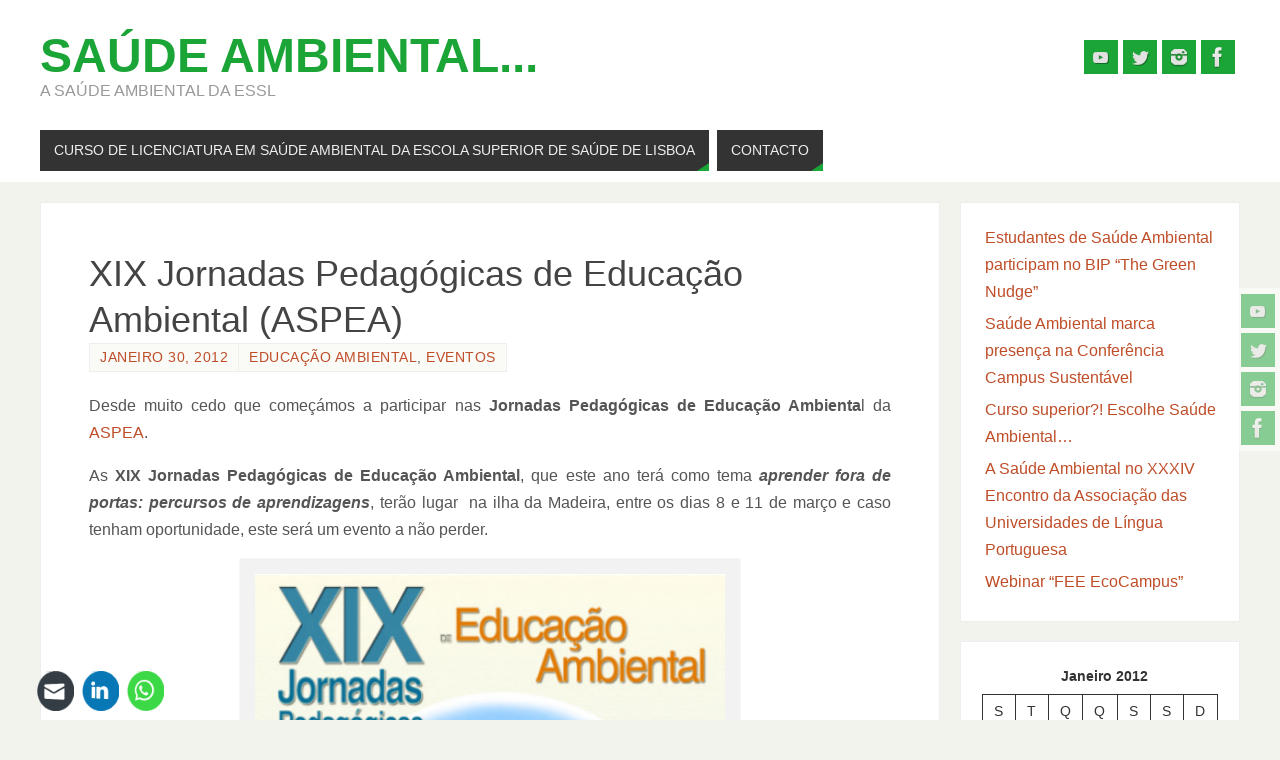

--- FILE ---
content_type: text/html; charset=UTF-8
request_url: https://saudeambiental.net/2012/01/xix-jornadas-pedagogicas-de-educacao-ambiental-aspea.html
body_size: 127689
content:
<!DOCTYPE html>
<html dir="ltr" lang="pt-PT" xmlns:fb="https://www.facebook.com/2008/fbml" xmlns:addthis="https://www.addthis.com/help/api-spec"  prefix="og: https://ogp.me/ns#">
<head>
<meta name="viewport" content="width=device-width, user-scalable=no, initial-scale=1.0, minimum-scale=1.0, maximum-scale=1.0">
<meta http-equiv="Content-Type" content="text/html; charset=UTF-8" />
<link rel="profile" href="http://gmpg.org/xfn/11" />
<link rel="pingback" href="https://saudeambiental.net/xmlrpc.php" />
<title>XIX Jornadas Pedagógicas de Educação Ambiental (ASPEA) | Saúde Ambiental...</title>

		<!-- All in One SEO 4.9.3 - aioseo.com -->
	<meta name="description" content="Desde muito cedo que começámos a participar nas Jornadas Pedagógicas de Educação Ambiental da ASPEA. As XIX Jornadas Pedagógicas de Educação Ambiental, que este ano terá como tema aprender fora de portas: percursos de aprendizagens, terão lugar na ilha da Madeira, entre os dias 8 e 11 de março e caso tenham oportunidade, este será um evento a não" />
	<meta name="robots" content="max-image-preview:large" />
	<meta name="author" content="Vítor Manteigas"/>
	<link rel="canonical" href="https://saudeambiental.net/2012/01/xix-jornadas-pedagogicas-de-educacao-ambiental-aspea.html" />
	<meta name="generator" content="All in One SEO (AIOSEO) 4.9.3" />
		<meta property="og:locale" content="pt_PT" />
		<meta property="og:site_name" content="Saúde Ambiental... | A Saúde Ambiental da ESSL" />
		<meta property="og:type" content="article" />
		<meta property="og:title" content="XIX Jornadas Pedagógicas de Educação Ambiental (ASPEA) | Saúde Ambiental..." />
		<meta property="og:description" content="Desde muito cedo que começámos a participar nas Jornadas Pedagógicas de Educação Ambiental da ASPEA. As XIX Jornadas Pedagógicas de Educação Ambiental, que este ano terá como tema aprender fora de portas: percursos de aprendizagens, terão lugar na ilha da Madeira, entre os dias 8 e 11 de março e caso tenham oportunidade, este será um evento a não" />
		<meta property="og:url" content="https://saudeambiental.net/2012/01/xix-jornadas-pedagogicas-de-educacao-ambiental-aspea.html" />
		<meta property="article:published_time" content="2012-01-30T11:20:05+00:00" />
		<meta property="article:modified_time" content="2012-01-30T11:21:05+00:00" />
		<meta name="twitter:card" content="summary" />
		<meta name="twitter:title" content="XIX Jornadas Pedagógicas de Educação Ambiental (ASPEA) | Saúde Ambiental..." />
		<meta name="twitter:description" content="Desde muito cedo que começámos a participar nas Jornadas Pedagógicas de Educação Ambiental da ASPEA. As XIX Jornadas Pedagógicas de Educação Ambiental, que este ano terá como tema aprender fora de portas: percursos de aprendizagens, terão lugar na ilha da Madeira, entre os dias 8 e 11 de março e caso tenham oportunidade, este será um evento a não" />
		<script type="application/ld+json" class="aioseo-schema">
			{"@context":"https:\/\/schema.org","@graph":[{"@type":"Article","@id":"https:\/\/saudeambiental.net\/2012\/01\/xix-jornadas-pedagogicas-de-educacao-ambiental-aspea.html#article","name":"XIX Jornadas Pedag\u00f3gicas de Educa\u00e7\u00e3o Ambiental (ASPEA) | Sa\u00fade Ambiental...","headline":"XIX Jornadas Pedag\u00f3gicas de Educa\u00e7\u00e3o Ambiental (ASPEA)","author":{"@id":"https:\/\/saudeambiental.net\/author\/manteigas#author"},"publisher":{"@id":"https:\/\/saudeambiental.net\/#organization"},"image":{"@type":"ImageObject","url":"https:\/\/saudeambiental.net\/wp-content\/uploads\/2012\/01\/XIX-Jornadas-Pedag\u00f3gicas-de-Educa\u00e7\u00e3o-Ambiental-ASPEA.bmp","@id":"https:\/\/saudeambiental.net\/2012\/01\/xix-jornadas-pedagogicas-de-educacao-ambiental-aspea.html\/#articleImage"},"datePublished":"2012-01-30T11:20:05+00:00","dateModified":"2012-01-30T11:21:05+00:00","inLanguage":"pt-PT-ao90","mainEntityOfPage":{"@id":"https:\/\/saudeambiental.net\/2012\/01\/xix-jornadas-pedagogicas-de-educacao-ambiental-aspea.html#webpage"},"isPartOf":{"@id":"https:\/\/saudeambiental.net\/2012\/01\/xix-jornadas-pedagogicas-de-educacao-ambiental-aspea.html#webpage"},"articleSection":"Educa\u00e7\u00e3o Ambiental, Eventos"},{"@type":"BreadcrumbList","@id":"https:\/\/saudeambiental.net\/2012\/01\/xix-jornadas-pedagogicas-de-educacao-ambiental-aspea.html#breadcrumblist","itemListElement":[{"@type":"ListItem","@id":"https:\/\/saudeambiental.net#listItem","position":1,"name":"Home","item":"https:\/\/saudeambiental.net","nextItem":{"@type":"ListItem","@id":"https:\/\/saudeambiental.net\/category\/eventos#listItem","name":"Eventos"}},{"@type":"ListItem","@id":"https:\/\/saudeambiental.net\/category\/eventos#listItem","position":2,"name":"Eventos","item":"https:\/\/saudeambiental.net\/category\/eventos","nextItem":{"@type":"ListItem","@id":"https:\/\/saudeambiental.net\/2012\/01\/xix-jornadas-pedagogicas-de-educacao-ambiental-aspea.html#listItem","name":"XIX Jornadas Pedag\u00f3gicas de Educa\u00e7\u00e3o Ambiental (ASPEA)"},"previousItem":{"@type":"ListItem","@id":"https:\/\/saudeambiental.net#listItem","name":"Home"}},{"@type":"ListItem","@id":"https:\/\/saudeambiental.net\/2012\/01\/xix-jornadas-pedagogicas-de-educacao-ambiental-aspea.html#listItem","position":3,"name":"XIX Jornadas Pedag\u00f3gicas de Educa\u00e7\u00e3o Ambiental (ASPEA)","previousItem":{"@type":"ListItem","@id":"https:\/\/saudeambiental.net\/category\/eventos#listItem","name":"Eventos"}}]},{"@type":"Organization","@id":"https:\/\/saudeambiental.net\/#organization","name":"Sa\u00fade Ambiental...","description":"A Sa\u00fade Ambiental da ESSL","url":"https:\/\/saudeambiental.net\/"},{"@type":"Person","@id":"https:\/\/saudeambiental.net\/author\/manteigas#author","url":"https:\/\/saudeambiental.net\/author\/manteigas","name":"V\u00edtor Manteigas"},{"@type":"WebPage","@id":"https:\/\/saudeambiental.net\/2012\/01\/xix-jornadas-pedagogicas-de-educacao-ambiental-aspea.html#webpage","url":"https:\/\/saudeambiental.net\/2012\/01\/xix-jornadas-pedagogicas-de-educacao-ambiental-aspea.html","name":"XIX Jornadas Pedag\u00f3gicas de Educa\u00e7\u00e3o Ambiental (ASPEA) | Sa\u00fade Ambiental...","description":"Desde muito cedo que come\u00e7\u00e1mos a participar nas Jornadas Pedag\u00f3gicas de Educa\u00e7\u00e3o Ambiental da ASPEA. As XIX Jornadas Pedag\u00f3gicas de Educa\u00e7\u00e3o Ambiental, que este ano ter\u00e1 como tema aprender fora de portas: percursos de aprendizagens, ter\u00e3o lugar na ilha da Madeira, entre os dias 8 e 11 de mar\u00e7o e caso tenham oportunidade, este ser\u00e1 um evento a n\u00e3o","inLanguage":"pt-PT-ao90","isPartOf":{"@id":"https:\/\/saudeambiental.net\/#website"},"breadcrumb":{"@id":"https:\/\/saudeambiental.net\/2012\/01\/xix-jornadas-pedagogicas-de-educacao-ambiental-aspea.html#breadcrumblist"},"author":{"@id":"https:\/\/saudeambiental.net\/author\/manteigas#author"},"creator":{"@id":"https:\/\/saudeambiental.net\/author\/manteigas#author"},"datePublished":"2012-01-30T11:20:05+00:00","dateModified":"2012-01-30T11:21:05+00:00"},{"@type":"WebSite","@id":"https:\/\/saudeambiental.net\/#website","url":"https:\/\/saudeambiental.net\/","name":"Sa\u00fade Ambiental...","description":"A Sa\u00fade Ambiental da ESSL","inLanguage":"pt-PT-ao90","publisher":{"@id":"https:\/\/saudeambiental.net\/#organization"}}]}
		</script>
		<!-- All in One SEO -->

<meta name='OBKey' content='rm47NadeSp49uWmTD5m3Hg==' />
<link rel='dns-prefetch' href='//s7.addthis.com' />
<link rel="alternate" type="application/rss+xml" title="Saúde Ambiental... &raquo; Feed" href="https://saudeambiental.net/feed" />
<link rel="alternate" type="application/rss+xml" title="Saúde Ambiental... &raquo; Feed de comentários" href="https://saudeambiental.net/comments/feed" />
<link rel="alternate" type="application/rss+xml" title="Feed de comentários de Saúde Ambiental... &raquo; XIX Jornadas Pedagógicas de Educação Ambiental (ASPEA)" href="https://saudeambiental.net/2012/01/xix-jornadas-pedagogicas-de-educacao-ambiental-aspea.html/feed" />
<link rel="alternate" title="oEmbed (JSON)" type="application/json+oembed" href="https://saudeambiental.net/wp-json/oembed/1.0/embed?url=https%3A%2F%2Fsaudeambiental.net%2F2012%2F01%2Fxix-jornadas-pedagogicas-de-educacao-ambiental-aspea.html" />
<link rel="alternate" title="oEmbed (XML)" type="text/xml+oembed" href="https://saudeambiental.net/wp-json/oembed/1.0/embed?url=https%3A%2F%2Fsaudeambiental.net%2F2012%2F01%2Fxix-jornadas-pedagogicas-de-educacao-ambiental-aspea.html&#038;format=xml" />
<style id='wp-img-auto-sizes-contain-inline-css' type='text/css'>
img:is([sizes=auto i],[sizes^="auto," i]){contain-intrinsic-size:3000px 1500px}
/*# sourceURL=wp-img-auto-sizes-contain-inline-css */
</style>
<style id='wp-emoji-styles-inline-css' type='text/css'>

	img.wp-smiley, img.emoji {
		display: inline !important;
		border: none !important;
		box-shadow: none !important;
		height: 1em !important;
		width: 1em !important;
		margin: 0 0.07em !important;
		vertical-align: -0.1em !important;
		background: none !important;
		padding: 0 !important;
	}
/*# sourceURL=wp-emoji-styles-inline-css */
</style>
<style id='wp-block-library-inline-css' type='text/css'>
:root{--wp-block-synced-color:#7a00df;--wp-block-synced-color--rgb:122,0,223;--wp-bound-block-color:var(--wp-block-synced-color);--wp-editor-canvas-background:#ddd;--wp-admin-theme-color:#007cba;--wp-admin-theme-color--rgb:0,124,186;--wp-admin-theme-color-darker-10:#006ba1;--wp-admin-theme-color-darker-10--rgb:0,107,160.5;--wp-admin-theme-color-darker-20:#005a87;--wp-admin-theme-color-darker-20--rgb:0,90,135;--wp-admin-border-width-focus:2px}@media (min-resolution:192dpi){:root{--wp-admin-border-width-focus:1.5px}}.wp-element-button{cursor:pointer}:root .has-very-light-gray-background-color{background-color:#eee}:root .has-very-dark-gray-background-color{background-color:#313131}:root .has-very-light-gray-color{color:#eee}:root .has-very-dark-gray-color{color:#313131}:root .has-vivid-green-cyan-to-vivid-cyan-blue-gradient-background{background:linear-gradient(135deg,#00d084,#0693e3)}:root .has-purple-crush-gradient-background{background:linear-gradient(135deg,#34e2e4,#4721fb 50%,#ab1dfe)}:root .has-hazy-dawn-gradient-background{background:linear-gradient(135deg,#faaca8,#dad0ec)}:root .has-subdued-olive-gradient-background{background:linear-gradient(135deg,#fafae1,#67a671)}:root .has-atomic-cream-gradient-background{background:linear-gradient(135deg,#fdd79a,#004a59)}:root .has-nightshade-gradient-background{background:linear-gradient(135deg,#330968,#31cdcf)}:root .has-midnight-gradient-background{background:linear-gradient(135deg,#020381,#2874fc)}:root{--wp--preset--font-size--normal:16px;--wp--preset--font-size--huge:42px}.has-regular-font-size{font-size:1em}.has-larger-font-size{font-size:2.625em}.has-normal-font-size{font-size:var(--wp--preset--font-size--normal)}.has-huge-font-size{font-size:var(--wp--preset--font-size--huge)}.has-text-align-center{text-align:center}.has-text-align-left{text-align:left}.has-text-align-right{text-align:right}.has-fit-text{white-space:nowrap!important}#end-resizable-editor-section{display:none}.aligncenter{clear:both}.items-justified-left{justify-content:flex-start}.items-justified-center{justify-content:center}.items-justified-right{justify-content:flex-end}.items-justified-space-between{justify-content:space-between}.screen-reader-text{border:0;clip-path:inset(50%);height:1px;margin:-1px;overflow:hidden;padding:0;position:absolute;width:1px;word-wrap:normal!important}.screen-reader-text:focus{background-color:#ddd;clip-path:none;color:#444;display:block;font-size:1em;height:auto;left:5px;line-height:normal;padding:15px 23px 14px;text-decoration:none;top:5px;width:auto;z-index:100000}html :where(.has-border-color){border-style:solid}html :where([style*=border-top-color]){border-top-style:solid}html :where([style*=border-right-color]){border-right-style:solid}html :where([style*=border-bottom-color]){border-bottom-style:solid}html :where([style*=border-left-color]){border-left-style:solid}html :where([style*=border-width]){border-style:solid}html :where([style*=border-top-width]){border-top-style:solid}html :where([style*=border-right-width]){border-right-style:solid}html :where([style*=border-bottom-width]){border-bottom-style:solid}html :where([style*=border-left-width]){border-left-style:solid}html :where(img[class*=wp-image-]){height:auto;max-width:100%}:where(figure){margin:0 0 1em}html :where(.is-position-sticky){--wp-admin--admin-bar--position-offset:var(--wp-admin--admin-bar--height,0px)}@media screen and (max-width:600px){html :where(.is-position-sticky){--wp-admin--admin-bar--position-offset:0px}}

/*# sourceURL=wp-block-library-inline-css */
</style><style id='wp-block-archives-inline-css' type='text/css'>
.wp-block-archives{box-sizing:border-box}.wp-block-archives-dropdown label{display:block}
/*# sourceURL=https://saudeambiental.net/wp-includes/blocks/archives/style.min.css */
</style>
<style id='wp-block-calendar-inline-css' type='text/css'>
.wp-block-calendar{text-align:center}.wp-block-calendar td,.wp-block-calendar th{border:1px solid;padding:.25em}.wp-block-calendar th{font-weight:400}.wp-block-calendar caption{background-color:inherit}.wp-block-calendar table{border-collapse:collapse;width:100%}.wp-block-calendar table.has-background th{background-color:inherit}.wp-block-calendar table.has-text-color th{color:inherit}.wp-block-calendar :where(table:not(.has-text-color)){color:#40464d}.wp-block-calendar :where(table:not(.has-text-color)) td,.wp-block-calendar :where(table:not(.has-text-color)) th{border-color:#ddd}:where(.wp-block-calendar table:not(.has-background) th){background:#ddd}
/*# sourceURL=https://saudeambiental.net/wp-includes/blocks/calendar/style.min.css */
</style>
<style id='wp-block-latest-posts-inline-css' type='text/css'>
.wp-block-latest-posts{box-sizing:border-box}.wp-block-latest-posts.alignleft{margin-right:2em}.wp-block-latest-posts.alignright{margin-left:2em}.wp-block-latest-posts.wp-block-latest-posts__list{list-style:none}.wp-block-latest-posts.wp-block-latest-posts__list li{clear:both;overflow-wrap:break-word}.wp-block-latest-posts.is-grid{display:flex;flex-wrap:wrap}.wp-block-latest-posts.is-grid li{margin:0 1.25em 1.25em 0;width:100%}@media (min-width:600px){.wp-block-latest-posts.columns-2 li{width:calc(50% - .625em)}.wp-block-latest-posts.columns-2 li:nth-child(2n){margin-right:0}.wp-block-latest-posts.columns-3 li{width:calc(33.33333% - .83333em)}.wp-block-latest-posts.columns-3 li:nth-child(3n){margin-right:0}.wp-block-latest-posts.columns-4 li{width:calc(25% - .9375em)}.wp-block-latest-posts.columns-4 li:nth-child(4n){margin-right:0}.wp-block-latest-posts.columns-5 li{width:calc(20% - 1em)}.wp-block-latest-posts.columns-5 li:nth-child(5n){margin-right:0}.wp-block-latest-posts.columns-6 li{width:calc(16.66667% - 1.04167em)}.wp-block-latest-posts.columns-6 li:nth-child(6n){margin-right:0}}:root :where(.wp-block-latest-posts.is-grid){padding:0}:root :where(.wp-block-latest-posts.wp-block-latest-posts__list){padding-left:0}.wp-block-latest-posts__post-author,.wp-block-latest-posts__post-date{display:block;font-size:.8125em}.wp-block-latest-posts__post-excerpt,.wp-block-latest-posts__post-full-content{margin-bottom:1em;margin-top:.5em}.wp-block-latest-posts__featured-image a{display:inline-block}.wp-block-latest-posts__featured-image img{height:auto;max-width:100%;width:auto}.wp-block-latest-posts__featured-image.alignleft{float:left;margin-right:1em}.wp-block-latest-posts__featured-image.alignright{float:right;margin-left:1em}.wp-block-latest-posts__featured-image.aligncenter{margin-bottom:1em;text-align:center}
/*# sourceURL=https://saudeambiental.net/wp-includes/blocks/latest-posts/style.min.css */
</style>
<style id='global-styles-inline-css' type='text/css'>
:root{--wp--preset--aspect-ratio--square: 1;--wp--preset--aspect-ratio--4-3: 4/3;--wp--preset--aspect-ratio--3-4: 3/4;--wp--preset--aspect-ratio--3-2: 3/2;--wp--preset--aspect-ratio--2-3: 2/3;--wp--preset--aspect-ratio--16-9: 16/9;--wp--preset--aspect-ratio--9-16: 9/16;--wp--preset--color--black: #000000;--wp--preset--color--cyan-bluish-gray: #abb8c3;--wp--preset--color--white: #ffffff;--wp--preset--color--pale-pink: #f78da7;--wp--preset--color--vivid-red: #cf2e2e;--wp--preset--color--luminous-vivid-orange: #ff6900;--wp--preset--color--luminous-vivid-amber: #fcb900;--wp--preset--color--light-green-cyan: #7bdcb5;--wp--preset--color--vivid-green-cyan: #00d084;--wp--preset--color--pale-cyan-blue: #8ed1fc;--wp--preset--color--vivid-cyan-blue: #0693e3;--wp--preset--color--vivid-purple: #9b51e0;--wp--preset--gradient--vivid-cyan-blue-to-vivid-purple: linear-gradient(135deg,rgb(6,147,227) 0%,rgb(155,81,224) 100%);--wp--preset--gradient--light-green-cyan-to-vivid-green-cyan: linear-gradient(135deg,rgb(122,220,180) 0%,rgb(0,208,130) 100%);--wp--preset--gradient--luminous-vivid-amber-to-luminous-vivid-orange: linear-gradient(135deg,rgb(252,185,0) 0%,rgb(255,105,0) 100%);--wp--preset--gradient--luminous-vivid-orange-to-vivid-red: linear-gradient(135deg,rgb(255,105,0) 0%,rgb(207,46,46) 100%);--wp--preset--gradient--very-light-gray-to-cyan-bluish-gray: linear-gradient(135deg,rgb(238,238,238) 0%,rgb(169,184,195) 100%);--wp--preset--gradient--cool-to-warm-spectrum: linear-gradient(135deg,rgb(74,234,220) 0%,rgb(151,120,209) 20%,rgb(207,42,186) 40%,rgb(238,44,130) 60%,rgb(251,105,98) 80%,rgb(254,248,76) 100%);--wp--preset--gradient--blush-light-purple: linear-gradient(135deg,rgb(255,206,236) 0%,rgb(152,150,240) 100%);--wp--preset--gradient--blush-bordeaux: linear-gradient(135deg,rgb(254,205,165) 0%,rgb(254,45,45) 50%,rgb(107,0,62) 100%);--wp--preset--gradient--luminous-dusk: linear-gradient(135deg,rgb(255,203,112) 0%,rgb(199,81,192) 50%,rgb(65,88,208) 100%);--wp--preset--gradient--pale-ocean: linear-gradient(135deg,rgb(255,245,203) 0%,rgb(182,227,212) 50%,rgb(51,167,181) 100%);--wp--preset--gradient--electric-grass: linear-gradient(135deg,rgb(202,248,128) 0%,rgb(113,206,126) 100%);--wp--preset--gradient--midnight: linear-gradient(135deg,rgb(2,3,129) 0%,rgb(40,116,252) 100%);--wp--preset--font-size--small: 13px;--wp--preset--font-size--medium: 20px;--wp--preset--font-size--large: 36px;--wp--preset--font-size--x-large: 42px;--wp--preset--spacing--20: 0.44rem;--wp--preset--spacing--30: 0.67rem;--wp--preset--spacing--40: 1rem;--wp--preset--spacing--50: 1.5rem;--wp--preset--spacing--60: 2.25rem;--wp--preset--spacing--70: 3.38rem;--wp--preset--spacing--80: 5.06rem;--wp--preset--shadow--natural: 6px 6px 9px rgba(0, 0, 0, 0.2);--wp--preset--shadow--deep: 12px 12px 50px rgba(0, 0, 0, 0.4);--wp--preset--shadow--sharp: 6px 6px 0px rgba(0, 0, 0, 0.2);--wp--preset--shadow--outlined: 6px 6px 0px -3px rgb(255, 255, 255), 6px 6px rgb(0, 0, 0);--wp--preset--shadow--crisp: 6px 6px 0px rgb(0, 0, 0);}:where(.is-layout-flex){gap: 0.5em;}:where(.is-layout-grid){gap: 0.5em;}body .is-layout-flex{display: flex;}.is-layout-flex{flex-wrap: wrap;align-items: center;}.is-layout-flex > :is(*, div){margin: 0;}body .is-layout-grid{display: grid;}.is-layout-grid > :is(*, div){margin: 0;}:where(.wp-block-columns.is-layout-flex){gap: 2em;}:where(.wp-block-columns.is-layout-grid){gap: 2em;}:where(.wp-block-post-template.is-layout-flex){gap: 1.25em;}:where(.wp-block-post-template.is-layout-grid){gap: 1.25em;}.has-black-color{color: var(--wp--preset--color--black) !important;}.has-cyan-bluish-gray-color{color: var(--wp--preset--color--cyan-bluish-gray) !important;}.has-white-color{color: var(--wp--preset--color--white) !important;}.has-pale-pink-color{color: var(--wp--preset--color--pale-pink) !important;}.has-vivid-red-color{color: var(--wp--preset--color--vivid-red) !important;}.has-luminous-vivid-orange-color{color: var(--wp--preset--color--luminous-vivid-orange) !important;}.has-luminous-vivid-amber-color{color: var(--wp--preset--color--luminous-vivid-amber) !important;}.has-light-green-cyan-color{color: var(--wp--preset--color--light-green-cyan) !important;}.has-vivid-green-cyan-color{color: var(--wp--preset--color--vivid-green-cyan) !important;}.has-pale-cyan-blue-color{color: var(--wp--preset--color--pale-cyan-blue) !important;}.has-vivid-cyan-blue-color{color: var(--wp--preset--color--vivid-cyan-blue) !important;}.has-vivid-purple-color{color: var(--wp--preset--color--vivid-purple) !important;}.has-black-background-color{background-color: var(--wp--preset--color--black) !important;}.has-cyan-bluish-gray-background-color{background-color: var(--wp--preset--color--cyan-bluish-gray) !important;}.has-white-background-color{background-color: var(--wp--preset--color--white) !important;}.has-pale-pink-background-color{background-color: var(--wp--preset--color--pale-pink) !important;}.has-vivid-red-background-color{background-color: var(--wp--preset--color--vivid-red) !important;}.has-luminous-vivid-orange-background-color{background-color: var(--wp--preset--color--luminous-vivid-orange) !important;}.has-luminous-vivid-amber-background-color{background-color: var(--wp--preset--color--luminous-vivid-amber) !important;}.has-light-green-cyan-background-color{background-color: var(--wp--preset--color--light-green-cyan) !important;}.has-vivid-green-cyan-background-color{background-color: var(--wp--preset--color--vivid-green-cyan) !important;}.has-pale-cyan-blue-background-color{background-color: var(--wp--preset--color--pale-cyan-blue) !important;}.has-vivid-cyan-blue-background-color{background-color: var(--wp--preset--color--vivid-cyan-blue) !important;}.has-vivid-purple-background-color{background-color: var(--wp--preset--color--vivid-purple) !important;}.has-black-border-color{border-color: var(--wp--preset--color--black) !important;}.has-cyan-bluish-gray-border-color{border-color: var(--wp--preset--color--cyan-bluish-gray) !important;}.has-white-border-color{border-color: var(--wp--preset--color--white) !important;}.has-pale-pink-border-color{border-color: var(--wp--preset--color--pale-pink) !important;}.has-vivid-red-border-color{border-color: var(--wp--preset--color--vivid-red) !important;}.has-luminous-vivid-orange-border-color{border-color: var(--wp--preset--color--luminous-vivid-orange) !important;}.has-luminous-vivid-amber-border-color{border-color: var(--wp--preset--color--luminous-vivid-amber) !important;}.has-light-green-cyan-border-color{border-color: var(--wp--preset--color--light-green-cyan) !important;}.has-vivid-green-cyan-border-color{border-color: var(--wp--preset--color--vivid-green-cyan) !important;}.has-pale-cyan-blue-border-color{border-color: var(--wp--preset--color--pale-cyan-blue) !important;}.has-vivid-cyan-blue-border-color{border-color: var(--wp--preset--color--vivid-cyan-blue) !important;}.has-vivid-purple-border-color{border-color: var(--wp--preset--color--vivid-purple) !important;}.has-vivid-cyan-blue-to-vivid-purple-gradient-background{background: var(--wp--preset--gradient--vivid-cyan-blue-to-vivid-purple) !important;}.has-light-green-cyan-to-vivid-green-cyan-gradient-background{background: var(--wp--preset--gradient--light-green-cyan-to-vivid-green-cyan) !important;}.has-luminous-vivid-amber-to-luminous-vivid-orange-gradient-background{background: var(--wp--preset--gradient--luminous-vivid-amber-to-luminous-vivid-orange) !important;}.has-luminous-vivid-orange-to-vivid-red-gradient-background{background: var(--wp--preset--gradient--luminous-vivid-orange-to-vivid-red) !important;}.has-very-light-gray-to-cyan-bluish-gray-gradient-background{background: var(--wp--preset--gradient--very-light-gray-to-cyan-bluish-gray) !important;}.has-cool-to-warm-spectrum-gradient-background{background: var(--wp--preset--gradient--cool-to-warm-spectrum) !important;}.has-blush-light-purple-gradient-background{background: var(--wp--preset--gradient--blush-light-purple) !important;}.has-blush-bordeaux-gradient-background{background: var(--wp--preset--gradient--blush-bordeaux) !important;}.has-luminous-dusk-gradient-background{background: var(--wp--preset--gradient--luminous-dusk) !important;}.has-pale-ocean-gradient-background{background: var(--wp--preset--gradient--pale-ocean) !important;}.has-electric-grass-gradient-background{background: var(--wp--preset--gradient--electric-grass) !important;}.has-midnight-gradient-background{background: var(--wp--preset--gradient--midnight) !important;}.has-small-font-size{font-size: var(--wp--preset--font-size--small) !important;}.has-medium-font-size{font-size: var(--wp--preset--font-size--medium) !important;}.has-large-font-size{font-size: var(--wp--preset--font-size--large) !important;}.has-x-large-font-size{font-size: var(--wp--preset--font-size--x-large) !important;}
/*# sourceURL=global-styles-inline-css */
</style>

<style id='classic-theme-styles-inline-css' type='text/css'>
/*! This file is auto-generated */
.wp-block-button__link{color:#fff;background-color:#32373c;border-radius:9999px;box-shadow:none;text-decoration:none;padding:calc(.667em + 2px) calc(1.333em + 2px);font-size:1.125em}.wp-block-file__button{background:#32373c;color:#fff;text-decoration:none}
/*# sourceURL=/wp-includes/css/classic-themes.min.css */
</style>
<link rel='stylesheet' id='SFSImainCss-css' href='https://saudeambiental.net/wp-content/plugins/ultimate-social-media-icons/css/sfsi-style.css?ver=2.9.6' type='text/css' media='all' />
<link rel='stylesheet' id='parabola-fonts-css' href='https://saudeambiental.net/wp-content/themes/parabola/fonts/fontfaces.css?ver=2.4.2' type='text/css' media='all' />
<link rel='stylesheet' id='parabola-style-css' href='https://saudeambiental.net/wp-content/themes/parabola/style.css?ver=2.4.2' type='text/css' media='all' />
<style id='parabola-style-inline-css' type='text/css'>
#header, #main, .topmenu, #colophon, #footer2-inner { max-width: 1200px; } #container.one-column { } #container.two-columns-right #secondary { width:280px; float:right; } #container.two-columns-right #content { width:900px; float:left; } /*fallback*/ #container.two-columns-right #content { width:calc(100% - 300px); float:left; } #container.two-columns-left #primary { width:280px; float:left; } #container.two-columns-left #content { width:900px; float:right; } /*fallback*/ #container.two-columns-left #content { width:-moz-calc(100% - 300px); float:right; width:-webkit-calc(100% - 300px); width:calc(100% - 300px); } #container.three-columns-right .sidey { width:140px; float:left; } #container.three-columns-right #primary { margin-left:20px; margin-right:20px; } #container.three-columns-right #content { width:880px; float:left; } /*fallback*/ #container.three-columns-right #content { width:-moz-calc(100% - 320px); float:left; width:-webkit-calc(100% - 320px); width:calc(100% - 320px);} #container.three-columns-left .sidey { width:140px; float:left; } #container.three-columns-left #secondary {margin-left:20px; margin-right:20px; } #container.three-columns-left #content { width:880px; float:right;} /*fallback*/ #container.three-columns-left #content { width:-moz-calc(100% - 320px); float:right; width:-webkit-calc(100% - 320px); width:calc(100% - 320px); } #container.three-columns-sided .sidey { width:140px; float:left; } #container.three-columns-sided #secondary { float:right; } #container.three-columns-sided #content { width:880px; float:right; /*fallback*/ width:-moz-calc(100% - 320px); float:right; width:-webkit-calc(100% - 320px); float:right; width:calc(100% - 320px); float:right; margin: 0 160px 0 -1200px; } body { font-family: Arial, Helvetica, sans-serif; } #content h1.entry-title a, #content h2.entry-title a, #content h1.entry-title , #content h2.entry-title, #frontpage .nivo-caption h3, .column-header-image, .column-header-noimage, .columnmore { font-family: "Arial Black", Gadget, sans-serif; } .widget-title, .widget-title a { line-height: normal; font-family: Arial, Helvetica, sans-serif; } .entry-content h1, .entry-content h2, .entry-content h3, .entry-content h4, .entry-content h5, .entry-content h6, h3#comments-title, #comments #reply-title { font-family: Arial, Helvetica, sans-serif; } #site-title span a { font-family: "Arial Black", Gadget, sans-serif; } #access ul li a, #access ul li a span { font-family: Arial, Helvetica, sans-serif; } body { color: #555555; background-color: #F3F3EE } a { color: #BF4D28; } a:hover { color: #E6AC27; } #header-full { background-color: #FFFFFF; } #site-title span a { color:#1ca537; } #site-description { color:#999999; } .socials a { background-color: #1ca537; } .socials .socials-hover { background-color: #333333; } .breadcrumbs:before { border-color: transparent transparent transparent #555555; } #access a, #nav-toggle span { color: #EEEEEE; background-color: #333333; } @media (max-width: 650px) { #access, #nav-toggle { background-color: #333333; } } #access a:hover { color: #E6AC27; background-color: #444444; } #access > .menu > ul > li > a:after, #access > .menu > ul ul:after { border-color: transparent transparent #1ca537 transparent; } #access ul li:hover a:after { border-bottom-color:#E6AC27;} #access ul li.current_page_item > a, #access ul li.current-menu-item > a, /*#access ul li.current_page_parent > a, #access ul li.current-menu-parent > a,*/ #access ul li.current_page_ancestor > a, #access ul li.current-menu-ancestor > a { color: #FFFFFF; background-color: #000000; } #access ul li.current_page_item > a:hover, #access ul li.current-menu-item > a:hover, /*#access ul li.current_page_parent > a:hover, #access ul li.current-menu-parent > a:hover,*/ #access ul li.current_page_ancestor > a:hover, #access ul li.current-menu-ancestor > a:hover { color: #E6AC27; } #access ul ul { box-shadow: 3px 3px 0 rgba(102,102,102,0.3); } .topmenu ul li a { color: ; } .topmenu ul li a:after { border-color: #1ca537 transparent transparent transparent; } .topmenu ul li a:hover:after {border-top-color:#E6AC27} .topmenu ul li a:hover { color: #1ca537; background-color: ; } div.post, div.page, div.hentry, div.product, div[class^='post-'], #comments, .comments, .column-text, .column-image, #srights, #slefts, #front-text3, #front-text4, .page-title, .page-header, article.post, article.page, article.hentry, .contentsearch, #author-info, #nav-below, .yoyo > li, .woocommerce #mainwoo { background-color: #FFFFFF; } div.post, div.page, div.hentry, .sidey .widget-container, #comments, .commentlist .comment-body, article.post, article.page, article.hentry, #nav-below, .page-header, .yoyo > li, #front-text3, #front-text4 { border-color: #EEEEEE; } #author-info, #entry-author-info { border-color: #F7F7F7; } #entry-author-info #author-avatar, #author-info #author-avatar { border-color: #EEEEEE; } article.sticky:hover { border-color: rgba(230,172,39,.6); } .sidey .widget-container { color: #333333; background-color: #FFFFFF; } .sidey .widget-title { color: #FFFFFF; background-color: #444444; } .sidey .widget-title:after { border-color: transparent transparent #1ca537; } .sidey .widget-container a { color: #BF4D28; } .sidey .widget-container a:hover { color: #E6AC27; } .entry-content h1, .entry-content h2, .entry-content h3, .entry-content h4, .entry-content h5, .entry-content h6 { color: #444444; } .entry-title, .entry-title a, .page-title { color: #444444; } .entry-title a:hover { color: #000000; } #content h3.entry-format { color: #EEEEEE; background-color: #333333; border-color: #333333; } #content h3.entry-format { color: #EEEEEE; background-color: #333333; border-color: #333333; } .comments-link { background-color: #F7F7F7; } .comments-link:before { border-color: #F7F7F7 transparent transparent; } #footer { color: #AAAAAA; background-color: #1ca537; } #footer2 { color: #AAAAAA; background-color: #131211; border-color:rgba(255,255,255,.1); } #footer a { color: #BF4D28; } #footer a:hover { color: #E6AC27; } #footer2 a { color: #BF4D28; } #footer2 a:hover { color: #E6AC27; } #footer .widget-container { color: #333333; background-color: #FFFFFF; } #footer .widget-title { color: #FFFFFF; background-color: #444444; } #footer .widget-title:after { border-color: transparent transparent #1ca537; } .footermenu ul li a:after { border-color: transparent transparent #1ca537 transparent; } a.continue-reading-link { color:#EEEEEE !important; background:#333333; border-color:#EEEEEE; } a.continue-reading-link:hover { background-color:#1ca537; } .button, #respond .form-submit input#submit { background-color: #F7F7F7; border-color: #EEEEEE; } .button:hover, #respond .form-submit input#submit:hover { border-color: #CCCCCC; } .entry-content tr th, .entry-content thead th { color: #FFFFFF; background-color: #444444; } .entry-content fieldset, .entry-content tr td { border-color: #CCCCCC; } hr { background-color: #CCCCCC; } input[type="text"], input[type="password"], input[type="email"], textarea, select, input[type="color"],input[type="date"],input[type="datetime"],input[type="datetime-local"],input[type="month"],input[type="number"],input[type="range"], input[type="search"],input[type="tel"],input[type="time"],input[type="url"],input[type="week"] { background-color: #F7F7F7; border-color: #CCCCCC #EEEEEE #EEEEEE #CCCCCC; color: #555555; } input[type="submit"], input[type="reset"] { color: #555555; background-color: #F7F7F7; border-color: #EEEEEE;} input[type="text"]:hover, input[type="password"]:hover, input[type="email"]:hover, textarea:hover, input[type="color"]:hover, input[type="date"]:hover, input[type="datetime"]:hover, input[type="datetime-local"]:hover, input[type="month"]:hover, input[type="number"]:hover, input[type="range"]:hover, input[type="search"]:hover, input[type="tel"]:hover, input[type="time"]:hover, input[type="url"]:hover, input[type="week"]:hover { background-color: rgb(247,247,247); background-color: rgba(247,247,247,0.4); } .entry-content code { border-color: #CCCCCC; background-color: #F7F7F7; } .entry-content pre { background-color: #F7F7F7; } .entry-content blockquote { border-color: #1ca537; background-color: #F7F7F7; } abbr, acronym { border-color: #555555; } span.edit-link { color: #555555; background-color: #EEEEEE; border-color: #F7F7F7; } .meta-border .entry-meta span, .meta-border .entry-utility span.bl_posted { border-color: #F7F7F7; } .meta-accented .entry-meta span, .meta-accented .entry-utility span.bl_posted { background-color: #EEEEEE; border-color: #F7F7F7; } .comment-meta a { color: #999999; } .comment-author { background-color: #F7F7F7; } .comment-details:after { border-color: transparent transparent transparent #F7F7F7; } .comment:hover > div > .comment-author { background-color: #EEEEEE; } .comment:hover > div > .comment-author .comment-details:after { border-color: transparent transparent transparent #EEEEEE; } #respond .form-allowed-tags { color: #999999; } .comment .reply a { border-color: #EEEEEE; color: #555555;} .comment .reply a:hover { background-color: #EEEEEE } .nav-next a:hover, .nav-previous a:hover {background: #F7F7F7} .pagination .current { font-weight: bold; } .pagination span, .pagination a { background-color: #FFFFFF; } .pagination a:hover { background-color: #333333;color:#BF4D28} .page-link em {background-color: #333333; color:#1ca537;} .page-link a em {color:#E6AC27;} .page-link a:hover em {background-color:#444444;} #searchform input[type="text"] {color:#999999;} #toTop {border-color:transparent transparent #131211;} #toTop:after {border-color:transparent transparent #FFFFFF;} #toTop:hover:after {border-bottom-color:#1ca537;} .caption-accented .wp-caption { background-color:rgb(28,165,55); background-color:rgba(28,165,55,0.8); color:#FFFFFF} .meta-themed .entry-meta span { color: #999999; background-color: #F7F7F7; border-color: #EEEEEE; } .meta-themed .entry-meta span:hover { background-color: #EEEEEE; } .meta-themed .entry-meta span a:hover { color: #555555; } .entry-content, .entry-summary, #front-text3, #front-text4 { text-align:Default ; } html { font-size:16px; line-height:1.7em; } #content h1.entry-title, #content h2.entry-title { font-size:36px ;} .widget-title, .widget-title a { font-size:18px ;} .entry-content h1 { font-size: 2.676em; } #frontpage h1 { font-size: 2.076em; } .entry-content h2 { font-size: 2.352em; } #frontpage h2 { font-size: 1.752em; } .entry-content h3 { font-size: 2.028em; } #frontpage h3 { font-size: 1.428em; } .entry-content h4 { font-size: 1.704em; } #frontpage h4 { font-size: 1.104em; } .entry-content h5 { font-size: 1.38em; } #frontpage h5 { font-size: 0.78em; } .entry-content h6 { font-size: 1.056em; } #frontpage h6 { font-size: 0.456em; } #site-title span a { font-size:48px ;} #access ul li a { font-size:14px ;} #access ul ul ul a {font-size:12px;} .nocomments, .nocomments2 {display:none;} #header-container > div:first-child { margin:40px 0 0 0px;} .entry-meta .author { display:none; } .entry-utility span.bl_bookmark { display:none; } .entry-content p, .entry-content ul, .entry-content ol, .entry-content dd, .entry-content pre, .entry-content hr, .commentlist p { margin-bottom: 1.0em; } #header-widget-area { width: 33%; } #branding { height:120px; } @media (max-width: 800px) { #content h1.entry-title, #content h2.entry-title { font-size:34.2px ; } #site-title span a { font-size:43.2px;} } @media (max-width: 650px) { #content h1.entry-title, #content h2.entry-title {font-size:32.4px ;} #site-title span a { font-size:38.4px;} } @media (max-width: 480px) { #site-title span a { font-size:28.8px;} } 
/* Parabola Custom CSS */
/*# sourceURL=parabola-style-inline-css */
</style>
<link rel='stylesheet' id='parabola-mobile-css' href='https://saudeambiental.net/wp-content/themes/parabola/styles/style-mobile.css?ver=2.4.2' type='text/css' media='all' />
<link rel='stylesheet' id='addthis_all_pages-css' href='https://saudeambiental.net/wp-content/plugins/addthis/frontend/build/addthis_wordpress_public.min.css?ver=6.9' type='text/css' media='all' />
<script type="text/javascript" id="cookie-law-info-js-extra">
/* <![CDATA[ */
var _ckyConfig = {"_ipData":[],"_assetsURL":"https://saudeambiental.net/wp-content/plugins/cookie-law-info/lite/frontend/images/","_publicURL":"https://saudeambiental.net","_expiry":"365","_categories":[{"name":"Necess\u00e1rio","slug":"necessary","isNecessary":true,"ccpaDoNotSell":true,"cookies":[],"active":true,"defaultConsent":{"gdpr":true,"ccpa":true}},{"name":"Funcional","slug":"functional","isNecessary":false,"ccpaDoNotSell":true,"cookies":[],"active":true,"defaultConsent":{"gdpr":false,"ccpa":false}},{"name":"Analytics","slug":"analytics","isNecessary":false,"ccpaDoNotSell":true,"cookies":[],"active":true,"defaultConsent":{"gdpr":false,"ccpa":false}},{"name":"Desempenho","slug":"performance","isNecessary":false,"ccpaDoNotSell":true,"cookies":[],"active":true,"defaultConsent":{"gdpr":false,"ccpa":false}},{"name":"An\u00fancio","slug":"advertisement","isNecessary":false,"ccpaDoNotSell":true,"cookies":[],"active":true,"defaultConsent":{"gdpr":false,"ccpa":false}}],"_activeLaw":"gdpr","_rootDomain":"","_block":"1","_showBanner":"1","_bannerConfig":{"settings":{"type":"banner","preferenceCenterType":"popup","position":"bottom","applicableLaw":"gdpr"},"behaviours":{"reloadBannerOnAccept":false,"loadAnalyticsByDefault":false,"animations":{"onLoad":"animate","onHide":"sticky"}},"config":{"revisitConsent":{"status":true,"tag":"revisit-consent","position":"bottom-left","meta":{"url":"#"},"styles":{"background-color":"#0056A7"},"elements":{"title":{"type":"text","tag":"revisit-consent-title","status":true,"styles":{"color":"#0056a7"}}}},"preferenceCenter":{"toggle":{"status":true,"tag":"detail-category-toggle","type":"toggle","states":{"active":{"styles":{"background-color":"#1863DC"}},"inactive":{"styles":{"background-color":"#D0D5D2"}}}}},"categoryPreview":{"status":false,"toggle":{"status":true,"tag":"detail-category-preview-toggle","type":"toggle","states":{"active":{"styles":{"background-color":"#1863DC"}},"inactive":{"styles":{"background-color":"#D0D5D2"}}}}},"videoPlaceholder":{"status":true,"styles":{"background-color":"#000000","border-color":"#000000","color":"#ffffff"}},"readMore":{"status":false,"tag":"readmore-button","type":"link","meta":{"noFollow":true,"newTab":true},"styles":{"color":"#1863DC","background-color":"transparent","border-color":"transparent"}},"showMore":{"status":true,"tag":"show-desc-button","type":"button","styles":{"color":"#1863DC"}},"showLess":{"status":true,"tag":"hide-desc-button","type":"button","styles":{"color":"#1863DC"}},"alwaysActive":{"status":true,"tag":"always-active","styles":{"color":"#008000"}},"manualLinks":{"status":true,"tag":"manual-links","type":"link","styles":{"color":"#1863DC"}},"auditTable":{"status":true},"optOption":{"status":true,"toggle":{"status":true,"tag":"optout-option-toggle","type":"toggle","states":{"active":{"styles":{"background-color":"#1863dc"}},"inactive":{"styles":{"background-color":"#FFFFFF"}}}}}}},"_version":"3.4.0","_logConsent":"1","_tags":[{"tag":"accept-button","styles":{"color":"#FFFFFF","background-color":"#1863DC","border-color":"#1863DC"}},{"tag":"reject-button","styles":{"color":"#75BC64","background-color":"#FFFFFF","border-color":"#1863DC"}},{"tag":"settings-button","styles":{"color":"#75BC64","background-color":"#FFFFFF","border-color":"#1863DC"}},{"tag":"readmore-button","styles":{"color":"#1863DC","background-color":"transparent","border-color":"transparent"}},{"tag":"donotsell-button","styles":{"color":"#1863DC","background-color":"transparent","border-color":"transparent"}},{"tag":"show-desc-button","styles":{"color":"#1863DC"}},{"tag":"hide-desc-button","styles":{"color":"#1863DC"}},{"tag":"cky-always-active","styles":[]},{"tag":"cky-link","styles":[]},{"tag":"accept-button","styles":{"color":"#FFFFFF","background-color":"#1863DC","border-color":"#1863DC"}},{"tag":"revisit-consent","styles":{"background-color":"#0056A7"}}],"_shortCodes":[{"key":"cky_readmore","content":"\u003Ca href=\"#\" class=\"cky-policy\" aria-label=\"Pol\u00edtica de Cookies\" target=\"_blank\" rel=\"noopener\" data-cky-tag=\"readmore-button\"\u003EPol\u00edtica de Cookies\u003C/a\u003E","tag":"readmore-button","status":false,"attributes":{"rel":"nofollow","target":"_blank"}},{"key":"cky_show_desc","content":"\u003Cbutton class=\"cky-show-desc-btn\" data-cky-tag=\"show-desc-button\" aria-label=\"Mostrar mais\"\u003EMostrar mais\u003C/button\u003E","tag":"show-desc-button","status":true,"attributes":[]},{"key":"cky_hide_desc","content":"\u003Cbutton class=\"cky-show-desc-btn\" data-cky-tag=\"hide-desc-button\" aria-label=\"Mostrar menos\"\u003EMostrar menos\u003C/button\u003E","tag":"hide-desc-button","status":true,"attributes":[]},{"key":"cky_optout_show_desc","content":"[cky_optout_show_desc]","tag":"optout-show-desc-button","status":true,"attributes":[]},{"key":"cky_optout_hide_desc","content":"[cky_optout_hide_desc]","tag":"optout-hide-desc-button","status":true,"attributes":[]},{"key":"cky_category_toggle_label","content":"[cky_{{status}}_category_label] [cky_preference_{{category_slug}}_title]","tag":"","status":true,"attributes":[]},{"key":"cky_enable_category_label","content":"Ativar","tag":"","status":true,"attributes":[]},{"key":"cky_disable_category_label","content":"Desativar","tag":"","status":true,"attributes":[]},{"key":"cky_video_placeholder","content":"\u003Cdiv class=\"video-placeholder-normal\" data-cky-tag=\"video-placeholder\" id=\"[UNIQUEID]\"\u003E\u003Cp class=\"video-placeholder-text-normal\" data-cky-tag=\"placeholder-title\"\u003EPor favor, aceite o consentimento do cookie\u003C/p\u003E\u003C/div\u003E","tag":"","status":true,"attributes":[]},{"key":"cky_enable_optout_label","content":"Ativar","tag":"","status":true,"attributes":[]},{"key":"cky_disable_optout_label","content":"Desativar","tag":"","status":true,"attributes":[]},{"key":"cky_optout_toggle_label","content":"[cky_{{status}}_optout_label] [cky_optout_option_title]","tag":"","status":true,"attributes":[]},{"key":"cky_optout_option_title","content":"N\u00e3o Vendam ou Partilhem a Minha Informa\u00e7\u00e3o Pessoal","tag":"","status":true,"attributes":[]},{"key":"cky_optout_close_label","content":"Fechar","tag":"","status":true,"attributes":[]},{"key":"cky_preference_close_label","content":"Fechar","tag":"","status":true,"attributes":[]}],"_rtl":"","_language":"pt","_providersToBlock":[]};
var _ckyStyles = {"css":".cky-overlay{background: #000000; opacity: 0.4; position: fixed; top: 0; left: 0; width: 100%; height: 100%; z-index: 99999999;}.cky-hide{display: none;}.cky-btn-revisit-wrapper{display: flex; align-items: center; justify-content: center; background: #0056a7; width: 45px; height: 45px; border-radius: 50%; position: fixed; z-index: 999999; cursor: pointer;}.cky-revisit-bottom-left{bottom: 15px; left: 15px;}.cky-revisit-bottom-right{bottom: 15px; right: 15px;}.cky-btn-revisit-wrapper .cky-btn-revisit{display: flex; align-items: center; justify-content: center; background: none; border: none; cursor: pointer; position: relative; margin: 0; padding: 0;}.cky-btn-revisit-wrapper .cky-btn-revisit img{max-width: fit-content; margin: 0; height: 30px; width: 30px;}.cky-revisit-bottom-left:hover::before{content: attr(data-tooltip); position: absolute; background: #4e4b66; color: #ffffff; left: calc(100% + 7px); font-size: 12px; line-height: 16px; width: max-content; padding: 4px 8px; border-radius: 4px;}.cky-revisit-bottom-left:hover::after{position: absolute; content: \"\"; border: 5px solid transparent; left: calc(100% + 2px); border-left-width: 0; border-right-color: #4e4b66;}.cky-revisit-bottom-right:hover::before{content: attr(data-tooltip); position: absolute; background: #4e4b66; color: #ffffff; right: calc(100% + 7px); font-size: 12px; line-height: 16px; width: max-content; padding: 4px 8px; border-radius: 4px;}.cky-revisit-bottom-right:hover::after{position: absolute; content: \"\"; border: 5px solid transparent; right: calc(100% + 2px); border-right-width: 0; border-left-color: #4e4b66;}.cky-revisit-hide{display: none;}.cky-consent-container{position: fixed; width: 100%; box-sizing: border-box; z-index: 9999999;}.cky-consent-container .cky-consent-bar{background: #ffffff; border: 1px solid; padding: 16.5px 24px; box-shadow: 0 -1px 10px 0 #acabab4d;}.cky-banner-bottom{bottom: 0; left: 0;}.cky-banner-top{top: 0; left: 0;}.cky-custom-brand-logo-wrapper .cky-custom-brand-logo{width: 100px; height: auto; margin: 0 0 12px 0;}.cky-notice .cky-title{color: #212121; font-weight: 700; font-size: 18px; line-height: 24px; margin: 0 0 12px 0;}.cky-notice-group{display: flex; justify-content: space-between; align-items: center; font-size: 14px; line-height: 24px; font-weight: 400;}.cky-notice-des *,.cky-preference-content-wrapper *,.cky-accordion-header-des *,.cky-gpc-wrapper .cky-gpc-desc *{font-size: 14px;}.cky-notice-des{color: #212121; font-size: 14px; line-height: 24px; font-weight: 400;}.cky-notice-des img{height: 25px; width: 25px;}.cky-consent-bar .cky-notice-des p,.cky-gpc-wrapper .cky-gpc-desc p,.cky-preference-body-wrapper .cky-preference-content-wrapper p,.cky-accordion-header-wrapper .cky-accordion-header-des p,.cky-cookie-des-table li div:last-child p{color: inherit; margin-top: 0; overflow-wrap: break-word;}.cky-notice-des P:last-child,.cky-preference-content-wrapper p:last-child,.cky-cookie-des-table li div:last-child p:last-child,.cky-gpc-wrapper .cky-gpc-desc p:last-child{margin-bottom: 0;}.cky-notice-des a.cky-policy,.cky-notice-des button.cky-policy{font-size: 14px; color: #1863dc; white-space: nowrap; cursor: pointer; background: transparent; border: 1px solid; text-decoration: underline;}.cky-notice-des button.cky-policy{padding: 0;}.cky-notice-des a.cky-policy:focus-visible,.cky-notice-des button.cky-policy:focus-visible,.cky-preference-content-wrapper .cky-show-desc-btn:focus-visible,.cky-accordion-header .cky-accordion-btn:focus-visible,.cky-preference-header .cky-btn-close:focus-visible,.cky-switch input[type=\"checkbox\"]:focus-visible,.cky-footer-wrapper a:focus-visible,.cky-btn:focus-visible{outline: 2px solid #1863dc; outline-offset: 2px;}.cky-btn:focus:not(:focus-visible),.cky-accordion-header .cky-accordion-btn:focus:not(:focus-visible),.cky-preference-content-wrapper .cky-show-desc-btn:focus:not(:focus-visible),.cky-btn-revisit-wrapper .cky-btn-revisit:focus:not(:focus-visible),.cky-preference-header .cky-btn-close:focus:not(:focus-visible),.cky-consent-bar .cky-banner-btn-close:focus:not(:focus-visible){outline: 0;}button.cky-show-desc-btn:not(:hover):not(:active){color: #1863dc; background: transparent;}button.cky-accordion-btn:not(:hover):not(:active),button.cky-banner-btn-close:not(:hover):not(:active),button.cky-btn-close:not(:hover):not(:active),button.cky-btn-revisit:not(:hover):not(:active){background: transparent;}.cky-consent-bar button:hover,.cky-modal.cky-modal-open button:hover,.cky-consent-bar button:focus,.cky-modal.cky-modal-open button:focus{text-decoration: none;}.cky-notice-btn-wrapper{display: flex; justify-content: center; align-items: center; margin-left: 15px;}.cky-notice-btn-wrapper .cky-btn{text-shadow: none; box-shadow: none;}.cky-btn{font-size: 14px; font-family: inherit; line-height: 24px; padding: 8px 27px; font-weight: 500; margin: 0 8px 0 0; border-radius: 2px; white-space: nowrap; cursor: pointer; text-align: center; text-transform: none; min-height: 0;}.cky-btn:hover{opacity: 0.8;}.cky-btn-customize{color: #1863dc; background: transparent; border: 2px solid #1863dc;}.cky-btn-reject{color: #1863dc; background: transparent; border: 2px solid #1863dc;}.cky-btn-accept{background: #1863dc; color: #ffffff; border: 2px solid #1863dc;}.cky-btn:last-child{margin-right: 0;}@media (max-width: 768px){.cky-notice-group{display: block;}.cky-notice-btn-wrapper{margin-left: 0;}.cky-notice-btn-wrapper .cky-btn{flex: auto; max-width: 100%; margin-top: 10px; white-space: unset;}}@media (max-width: 576px){.cky-notice-btn-wrapper{flex-direction: column;}.cky-custom-brand-logo-wrapper, .cky-notice .cky-title, .cky-notice-des, .cky-notice-btn-wrapper{padding: 0 28px;}.cky-consent-container .cky-consent-bar{padding: 16.5px 0;}.cky-notice-des{max-height: 40vh; overflow-y: scroll;}.cky-notice-btn-wrapper .cky-btn{width: 100%; padding: 8px; margin-right: 0;}.cky-notice-btn-wrapper .cky-btn-accept{order: 1;}.cky-notice-btn-wrapper .cky-btn-reject{order: 3;}.cky-notice-btn-wrapper .cky-btn-customize{order: 2;}}@media (max-width: 425px){.cky-custom-brand-logo-wrapper, .cky-notice .cky-title, .cky-notice-des, .cky-notice-btn-wrapper{padding: 0 24px;}.cky-notice-btn-wrapper{flex-direction: column;}.cky-btn{width: 100%; margin: 10px 0 0 0;}.cky-notice-btn-wrapper .cky-btn-customize{order: 2;}.cky-notice-btn-wrapper .cky-btn-reject{order: 3;}.cky-notice-btn-wrapper .cky-btn-accept{order: 1; margin-top: 16px;}}@media (max-width: 352px){.cky-notice .cky-title{font-size: 16px;}.cky-notice-des *{font-size: 12px;}.cky-notice-des, .cky-btn{font-size: 12px;}}.cky-modal.cky-modal-open{display: flex; visibility: visible; -webkit-transform: translate(-50%, -50%); -moz-transform: translate(-50%, -50%); -ms-transform: translate(-50%, -50%); -o-transform: translate(-50%, -50%); transform: translate(-50%, -50%); top: 50%; left: 50%; transition: all 1s ease;}.cky-modal{box-shadow: 0 32px 68px rgba(0, 0, 0, 0.3); margin: 0 auto; position: fixed; max-width: 100%; background: #ffffff; top: 50%; box-sizing: border-box; border-radius: 6px; z-index: 999999999; color: #212121; -webkit-transform: translate(-50%, 100%); -moz-transform: translate(-50%, 100%); -ms-transform: translate(-50%, 100%); -o-transform: translate(-50%, 100%); transform: translate(-50%, 100%); visibility: hidden; transition: all 0s ease;}.cky-preference-center{max-height: 79vh; overflow: hidden; width: 845px; overflow: hidden; flex: 1 1 0; display: flex; flex-direction: column; border-radius: 6px;}.cky-preference-header{display: flex; align-items: center; justify-content: space-between; padding: 22px 24px; border-bottom: 1px solid;}.cky-preference-header .cky-preference-title{font-size: 18px; font-weight: 700; line-height: 24px;}.cky-preference-header .cky-btn-close{margin: 0; cursor: pointer; vertical-align: middle; padding: 0; background: none; border: none; width: auto; height: auto; min-height: 0; line-height: 0; text-shadow: none; box-shadow: none;}.cky-preference-header .cky-btn-close img{margin: 0; height: 10px; width: 10px;}.cky-preference-body-wrapper{padding: 0 24px; flex: 1; overflow: auto; box-sizing: border-box;}.cky-preference-content-wrapper,.cky-gpc-wrapper .cky-gpc-desc{font-size: 14px; line-height: 24px; font-weight: 400; padding: 12px 0;}.cky-preference-content-wrapper{border-bottom: 1px solid;}.cky-preference-content-wrapper img{height: 25px; width: 25px;}.cky-preference-content-wrapper .cky-show-desc-btn{font-size: 14px; font-family: inherit; color: #1863dc; text-decoration: none; line-height: 24px; padding: 0; margin: 0; white-space: nowrap; cursor: pointer; background: transparent; border-color: transparent; text-transform: none; min-height: 0; text-shadow: none; box-shadow: none;}.cky-accordion-wrapper{margin-bottom: 10px;}.cky-accordion{border-bottom: 1px solid;}.cky-accordion:last-child{border-bottom: none;}.cky-accordion .cky-accordion-item{display: flex; margin-top: 10px;}.cky-accordion .cky-accordion-body{display: none;}.cky-accordion.cky-accordion-active .cky-accordion-body{display: block; padding: 0 22px; margin-bottom: 16px;}.cky-accordion-header-wrapper{cursor: pointer; width: 100%;}.cky-accordion-item .cky-accordion-header{display: flex; justify-content: space-between; align-items: center;}.cky-accordion-header .cky-accordion-btn{font-size: 16px; font-family: inherit; color: #212121; line-height: 24px; background: none; border: none; font-weight: 700; padding: 0; margin: 0; cursor: pointer; text-transform: none; min-height: 0; text-shadow: none; box-shadow: none;}.cky-accordion-header .cky-always-active{color: #008000; font-weight: 600; line-height: 24px; font-size: 14px;}.cky-accordion-header-des{font-size: 14px; line-height: 24px; margin: 10px 0 16px 0;}.cky-accordion-chevron{margin-right: 22px; position: relative; cursor: pointer;}.cky-accordion-chevron-hide{display: none;}.cky-accordion .cky-accordion-chevron i::before{content: \"\"; position: absolute; border-right: 1.4px solid; border-bottom: 1.4px solid; border-color: inherit; height: 6px; width: 6px; -webkit-transform: rotate(-45deg); -moz-transform: rotate(-45deg); -ms-transform: rotate(-45deg); -o-transform: rotate(-45deg); transform: rotate(-45deg); transition: all 0.2s ease-in-out; top: 8px;}.cky-accordion.cky-accordion-active .cky-accordion-chevron i::before{-webkit-transform: rotate(45deg); -moz-transform: rotate(45deg); -ms-transform: rotate(45deg); -o-transform: rotate(45deg); transform: rotate(45deg);}.cky-audit-table{background: #f4f4f4; border-radius: 6px;}.cky-audit-table .cky-empty-cookies-text{color: inherit; font-size: 12px; line-height: 24px; margin: 0; padding: 10px;}.cky-audit-table .cky-cookie-des-table{font-size: 12px; line-height: 24px; font-weight: normal; padding: 15px 10px; border-bottom: 1px solid; border-bottom-color: inherit; margin: 0;}.cky-audit-table .cky-cookie-des-table:last-child{border-bottom: none;}.cky-audit-table .cky-cookie-des-table li{list-style-type: none; display: flex; padding: 3px 0;}.cky-audit-table .cky-cookie-des-table li:first-child{padding-top: 0;}.cky-cookie-des-table li div:first-child{width: 100px; font-weight: 600; word-break: break-word; word-wrap: break-word;}.cky-cookie-des-table li div:last-child{flex: 1; word-break: break-word; word-wrap: break-word; margin-left: 8px;}.cky-footer-shadow{display: block; width: 100%; height: 40px; background: linear-gradient(180deg, rgba(255, 255, 255, 0) 0%, #ffffff 100%); position: absolute; bottom: calc(100% - 1px);}.cky-footer-wrapper{position: relative;}.cky-prefrence-btn-wrapper{display: flex; flex-wrap: wrap; align-items: center; justify-content: center; padding: 22px 24px; border-top: 1px solid;}.cky-prefrence-btn-wrapper .cky-btn{flex: auto; max-width: 100%; text-shadow: none; box-shadow: none;}.cky-btn-preferences{color: #1863dc; background: transparent; border: 2px solid #1863dc;}.cky-preference-header,.cky-preference-body-wrapper,.cky-preference-content-wrapper,.cky-accordion-wrapper,.cky-accordion,.cky-accordion-wrapper,.cky-footer-wrapper,.cky-prefrence-btn-wrapper{border-color: inherit;}@media (max-width: 845px){.cky-modal{max-width: calc(100% - 16px);}}@media (max-width: 576px){.cky-modal{max-width: 100%;}.cky-preference-center{max-height: 100vh;}.cky-prefrence-btn-wrapper{flex-direction: column;}.cky-accordion.cky-accordion-active .cky-accordion-body{padding-right: 0;}.cky-prefrence-btn-wrapper .cky-btn{width: 100%; margin: 10px 0 0 0;}.cky-prefrence-btn-wrapper .cky-btn-reject{order: 3;}.cky-prefrence-btn-wrapper .cky-btn-accept{order: 1; margin-top: 0;}.cky-prefrence-btn-wrapper .cky-btn-preferences{order: 2;}}@media (max-width: 425px){.cky-accordion-chevron{margin-right: 15px;}.cky-notice-btn-wrapper{margin-top: 0;}.cky-accordion.cky-accordion-active .cky-accordion-body{padding: 0 15px;}}@media (max-width: 352px){.cky-preference-header .cky-preference-title{font-size: 16px;}.cky-preference-header{padding: 16px 24px;}.cky-preference-content-wrapper *, .cky-accordion-header-des *{font-size: 12px;}.cky-preference-content-wrapper, .cky-preference-content-wrapper .cky-show-more, .cky-accordion-header .cky-always-active, .cky-accordion-header-des, .cky-preference-content-wrapper .cky-show-desc-btn, .cky-notice-des a.cky-policy{font-size: 12px;}.cky-accordion-header .cky-accordion-btn{font-size: 14px;}}.cky-switch{display: flex;}.cky-switch input[type=\"checkbox\"]{position: relative; width: 44px; height: 24px; margin: 0; background: #d0d5d2; -webkit-appearance: none; border-radius: 50px; cursor: pointer; outline: 0; border: none; top: 0;}.cky-switch input[type=\"checkbox\"]:checked{background: #1863dc;}.cky-switch input[type=\"checkbox\"]:before{position: absolute; content: \"\"; height: 20px; width: 20px; left: 2px; bottom: 2px; border-radius: 50%; background-color: white; -webkit-transition: 0.4s; transition: 0.4s; margin: 0;}.cky-switch input[type=\"checkbox\"]:after{display: none;}.cky-switch input[type=\"checkbox\"]:checked:before{-webkit-transform: translateX(20px); -ms-transform: translateX(20px); transform: translateX(20px);}@media (max-width: 425px){.cky-switch input[type=\"checkbox\"]{width: 38px; height: 21px;}.cky-switch input[type=\"checkbox\"]:before{height: 17px; width: 17px;}.cky-switch input[type=\"checkbox\"]:checked:before{-webkit-transform: translateX(17px); -ms-transform: translateX(17px); transform: translateX(17px);}}.cky-consent-bar .cky-banner-btn-close{position: absolute; right: 9px; top: 5px; background: none; border: none; cursor: pointer; padding: 0; margin: 0; min-height: 0; line-height: 0; height: auto; width: auto; text-shadow: none; box-shadow: none;}.cky-consent-bar .cky-banner-btn-close img{height: 9px; width: 9px; margin: 0;}.cky-notice-btn-wrapper .cky-btn-do-not-sell{font-size: 14px; line-height: 24px; padding: 6px 0; margin: 0; font-weight: 500; background: none; border-radius: 2px; border: none; cursor: pointer; text-align: left; color: #1863dc; background: transparent; border-color: transparent; box-shadow: none; text-shadow: none;}.cky-consent-bar .cky-banner-btn-close:focus-visible,.cky-notice-btn-wrapper .cky-btn-do-not-sell:focus-visible,.cky-opt-out-btn-wrapper .cky-btn:focus-visible,.cky-opt-out-checkbox-wrapper input[type=\"checkbox\"].cky-opt-out-checkbox:focus-visible{outline: 2px solid #1863dc; outline-offset: 2px;}@media (max-width: 768px){.cky-notice-btn-wrapper{margin-left: 0; margin-top: 10px; justify-content: left;}.cky-notice-btn-wrapper .cky-btn-do-not-sell{padding: 0;}}@media (max-width: 352px){.cky-notice-btn-wrapper .cky-btn-do-not-sell, .cky-notice-des a.cky-policy{font-size: 12px;}}.cky-opt-out-wrapper{padding: 12px 0;}.cky-opt-out-wrapper .cky-opt-out-checkbox-wrapper{display: flex; align-items: center;}.cky-opt-out-checkbox-wrapper .cky-opt-out-checkbox-label{font-size: 16px; font-weight: 700; line-height: 24px; margin: 0 0 0 12px; cursor: pointer;}.cky-opt-out-checkbox-wrapper input[type=\"checkbox\"].cky-opt-out-checkbox{background-color: #ffffff; border: 1px solid black; width: 20px; height: 18.5px; margin: 0; -webkit-appearance: none; position: relative; display: flex; align-items: center; justify-content: center; border-radius: 2px; cursor: pointer;}.cky-opt-out-checkbox-wrapper input[type=\"checkbox\"].cky-opt-out-checkbox:checked{background-color: #1863dc; border: none;}.cky-opt-out-checkbox-wrapper input[type=\"checkbox\"].cky-opt-out-checkbox:checked::after{left: 6px; bottom: 4px; width: 7px; height: 13px; border: solid #ffffff; border-width: 0 3px 3px 0; border-radius: 2px; -webkit-transform: rotate(45deg); -ms-transform: rotate(45deg); transform: rotate(45deg); content: \"\"; position: absolute; box-sizing: border-box;}.cky-opt-out-checkbox-wrapper.cky-disabled .cky-opt-out-checkbox-label,.cky-opt-out-checkbox-wrapper.cky-disabled input[type=\"checkbox\"].cky-opt-out-checkbox{cursor: no-drop;}.cky-gpc-wrapper{margin: 0 0 0 32px;}.cky-footer-wrapper .cky-opt-out-btn-wrapper{display: flex; flex-wrap: wrap; align-items: center; justify-content: center; padding: 22px 24px;}.cky-opt-out-btn-wrapper .cky-btn{flex: auto; max-width: 100%; text-shadow: none; box-shadow: none;}.cky-opt-out-btn-wrapper .cky-btn-cancel{border: 1px solid #dedfe0; background: transparent; color: #858585;}.cky-opt-out-btn-wrapper .cky-btn-confirm{background: #1863dc; color: #ffffff; border: 1px solid #1863dc;}@media (max-width: 352px){.cky-opt-out-checkbox-wrapper .cky-opt-out-checkbox-label{font-size: 14px;}.cky-gpc-wrapper .cky-gpc-desc, .cky-gpc-wrapper .cky-gpc-desc *{font-size: 12px;}.cky-opt-out-checkbox-wrapper input[type=\"checkbox\"].cky-opt-out-checkbox{width: 16px; height: 16px;}.cky-opt-out-checkbox-wrapper input[type=\"checkbox\"].cky-opt-out-checkbox:checked::after{left: 5px; bottom: 4px; width: 3px; height: 9px;}.cky-gpc-wrapper{margin: 0 0 0 28px;}}.video-placeholder-youtube{background-size: 100% 100%; background-position: center; background-repeat: no-repeat; background-color: #b2b0b059; position: relative; display: flex; align-items: center; justify-content: center; max-width: 100%;}.video-placeholder-text-youtube{text-align: center; align-items: center; padding: 10px 16px; background-color: #000000cc; color: #ffffff; border: 1px solid; border-radius: 2px; cursor: pointer;}.video-placeholder-normal{background-image: url(\"/wp-content/plugins/cookie-law-info/lite/frontend/images/placeholder.svg\"); background-size: 80px; background-position: center; background-repeat: no-repeat; background-color: #b2b0b059; position: relative; display: flex; align-items: flex-end; justify-content: center; max-width: 100%;}.video-placeholder-text-normal{align-items: center; padding: 10px 16px; text-align: center; border: 1px solid; border-radius: 2px; cursor: pointer;}.cky-rtl{direction: rtl; text-align: right;}.cky-rtl .cky-banner-btn-close{left: 9px; right: auto;}.cky-rtl .cky-notice-btn-wrapper .cky-btn:last-child{margin-right: 8px;}.cky-rtl .cky-notice-btn-wrapper .cky-btn:first-child{margin-right: 0;}.cky-rtl .cky-notice-btn-wrapper{margin-left: 0; margin-right: 15px;}.cky-rtl .cky-prefrence-btn-wrapper .cky-btn{margin-right: 8px;}.cky-rtl .cky-prefrence-btn-wrapper .cky-btn:first-child{margin-right: 0;}.cky-rtl .cky-accordion .cky-accordion-chevron i::before{border: none; border-left: 1.4px solid; border-top: 1.4px solid; left: 12px;}.cky-rtl .cky-accordion.cky-accordion-active .cky-accordion-chevron i::before{-webkit-transform: rotate(-135deg); -moz-transform: rotate(-135deg); -ms-transform: rotate(-135deg); -o-transform: rotate(-135deg); transform: rotate(-135deg);}@media (max-width: 768px){.cky-rtl .cky-notice-btn-wrapper{margin-right: 0;}}@media (max-width: 576px){.cky-rtl .cky-notice-btn-wrapper .cky-btn:last-child{margin-right: 0;}.cky-rtl .cky-prefrence-btn-wrapper .cky-btn{margin-right: 0;}.cky-rtl .cky-accordion.cky-accordion-active .cky-accordion-body{padding: 0 22px 0 0;}}@media (max-width: 425px){.cky-rtl .cky-accordion.cky-accordion-active .cky-accordion-body{padding: 0 15px 0 0;}}.cky-rtl .cky-opt-out-btn-wrapper .cky-btn{margin-right: 12px;}.cky-rtl .cky-opt-out-btn-wrapper .cky-btn:first-child{margin-right: 0;}.cky-rtl .cky-opt-out-checkbox-wrapper .cky-opt-out-checkbox-label{margin: 0 12px 0 0;}"};
//# sourceURL=cookie-law-info-js-extra
/* ]]> */
</script>
<script type="text/javascript" src="https://saudeambiental.net/wp-content/plugins/cookie-law-info/lite/frontend/js/script.min.js?ver=3.4.0" id="cookie-law-info-js"></script>
<script type="text/javascript" src="https://saudeambiental.net/wp-includes/js/jquery/jquery.min.js?ver=3.7.1" id="jquery-core-js"></script>
<script type="text/javascript" src="https://saudeambiental.net/wp-includes/js/jquery/jquery-migrate.min.js?ver=3.4.1" id="jquery-migrate-js"></script>
<script type="text/javascript" id="parabola-frontend-js-extra">
/* <![CDATA[ */
var parabola_settings = {"masonry":"0","magazine":"0","mobile":"1","fitvids":"1"};
//# sourceURL=parabola-frontend-js-extra
/* ]]> */
</script>
<script type="text/javascript" src="https://saudeambiental.net/wp-content/themes/parabola/js/frontend.js?ver=2.4.2" id="parabola-frontend-js"></script>
<script type="text/javascript" src="https://saudeambiental.net/wp-admin/admin-ajax.php?action=addthis_global_options_settings&amp;ver=6.9" id="addthis_global_options-js"></script>
<script type="text/javascript" src="https://s7.addthis.com/js/300/addthis_widget.js?ver=6.9#pubid=wp-ca1a3c077cc26c47c09563456423feb8" id="addthis_widget-js"></script>
<link rel="https://api.w.org/" href="https://saudeambiental.net/wp-json/" /><link rel="alternate" title="JSON" type="application/json" href="https://saudeambiental.net/wp-json/wp/v2/posts/6498" /><link rel="EditURI" type="application/rsd+xml" title="RSD" href="https://saudeambiental.net/xmlrpc.php?rsd" />
<meta name="generator" content="WordPress 6.9" />
<link rel='shortlink' href='https://saudeambiental.net/?p=6498' />
<style id="cky-style-inline">[data-cky-tag]{visibility:hidden;}</style>		<script type="text/javascript">
			var _statcounter = _statcounter || [];
			_statcounter.push({"tags": {"author": "Saúde Ambiental (ESTeSL)"}});
		</script>
				<!-- Start of StatCounter Code -->
		<script>
			<!--
			var sc_project=2037040;
			var sc_security="f5a0c6ef";
			var sc_invisible=1;
		</script>
        <script type="text/javascript" src="https://www.statcounter.com/counter/counter.js" async></script>
		<noscript><div class="statcounter"><a title="web analytics" href="https://statcounter.com/"><img class="statcounter" src="https://c.statcounter.com/2037040/0/f5a0c6ef/1/" alt="web analytics" /></a></div></noscript>
		<!-- End of StatCounter Code -->
		<meta name="follow.[base64]" content="NNA59ggKgg7YbNdsNJnH"/><link rel="icon" href="https://saudeambiental.net/wp-content/uploads/2023/03/cropped-13256525_1198038143541871_2838461901461392163_n-32x32.png" sizes="32x32" />
<link rel="icon" href="https://saudeambiental.net/wp-content/uploads/2023/03/cropped-13256525_1198038143541871_2838461901461392163_n-192x192.png" sizes="192x192" />
<link rel="apple-touch-icon" href="https://saudeambiental.net/wp-content/uploads/2023/03/cropped-13256525_1198038143541871_2838461901461392163_n-180x180.png" />
<meta name="msapplication-TileImage" content="https://saudeambiental.net/wp-content/uploads/2023/03/cropped-13256525_1198038143541871_2838461901461392163_n-270x270.png" />
<!--[if lt IE 9]>
<script>
document.createElement('header');
document.createElement('nav');
document.createElement('section');
document.createElement('article');
document.createElement('aside');
document.createElement('footer');
</script>
<![endif]-->

 <link rel="shortcut icon" href="http://saudeambiental.net/wp-content/mbp-favicon/SA_3.ico" type="image/x-icon" /> 
 </head>
<body class="wp-singular post-template-default single single-post postid-6498 single-format-standard wp-theme-parabola sfsi_actvite_theme_animated_icons parabola-image-four caption-light meta-light parabola_triagles parabola-menu-left">

<div id="toTop"> </div>
<div id="wrapper" class="hfeed">

<div class="socials" id="srights">
			<a  target="_blank"  rel="nofollow" href="https://www.youtube.com/c/Sa%C3%BAdeAmbientalESTeSL"
			class="socialicons social-YouTube" title="YouTube">
				<img alt="YouTube" src="https://saudeambiental.net/wp-content/themes/parabola/images/socials/YouTube.png" />
			</a>
			<a  target="_blank"  rel="nofollow" href="https://twitter.com/sambiental"
			class="socialicons social-Twitter" title="Twitter">
				<img alt="Twitter" src="https://saudeambiental.net/wp-content/themes/parabola/images/socials/Twitter.png" />
			</a>
			<a  target="_blank"  rel="nofollow" href="https://www.instagram.com/saudeambientalestesl/"
			class="socialicons social-Instagram" title="Instagram">
				<img alt="Instagram" src="https://saudeambiental.net/wp-content/themes/parabola/images/socials/Instagram.png" />
			</a>
			<a  target="_blank"  rel="nofollow" href="https://www.facebook.com/ESTeSL.SaudeAmbiental/"
			class="socialicons social-Facebook" title="Facebook">
				<img alt="Facebook" src="https://saudeambiental.net/wp-content/themes/parabola/images/socials/Facebook.png" />
			</a></div>
<div id="header-full">

<header id="header">


		<div id="masthead">

			<div id="branding" role="banner" >

				<div id="header-container">
<div><div id="site-title"><span> <a href="https://saudeambiental.net/" title="Saúde Ambiental&#8230;" rel="home">Saúde Ambiental...</a> </span></div><div id="site-description" >A Saúde Ambiental da ESSL</div></div><div class="socials" id="sheader">
			<a  target="_blank"  rel="nofollow" href="https://www.youtube.com/c/Sa%C3%BAdeAmbientalESTeSL"
			class="socialicons social-YouTube" title="YouTube">
				<img alt="YouTube" src="https://saudeambiental.net/wp-content/themes/parabola/images/socials/YouTube.png" />
			</a>
			<a  target="_blank"  rel="nofollow" href="https://twitter.com/sambiental"
			class="socialicons social-Twitter" title="Twitter">
				<img alt="Twitter" src="https://saudeambiental.net/wp-content/themes/parabola/images/socials/Twitter.png" />
			</a>
			<a  target="_blank"  rel="nofollow" href="https://www.instagram.com/saudeambientalestesl/"
			class="socialicons social-Instagram" title="Instagram">
				<img alt="Instagram" src="https://saudeambiental.net/wp-content/themes/parabola/images/socials/Instagram.png" />
			</a>
			<a  target="_blank"  rel="nofollow" href="https://www.facebook.com/ESTeSL.SaudeAmbiental/"
			class="socialicons social-Facebook" title="Facebook">
				<img alt="Facebook" src="https://saudeambiental.net/wp-content/themes/parabola/images/socials/Facebook.png" />
			</a></div></div>								<div style="clear:both;"></div>

			</div><!-- #branding -->
			<a id="nav-toggle"><span>&nbsp;</span></a>
			
			<nav id="access" class="jssafe" role="navigation">

					<div class="skip-link screen-reader-text"><a href="#content" title="Skip to content">Skip to content</a></div>
	<div class="menu"><ul id="prime_nav" class="menu"><li id="menu-item-9891" class="menu-item menu-item-type-post_type menu-item-object-page menu-item-9891"><a href="https://saudeambiental.net/curso-de-saude-ambiental"><span>Curso de Licenciatura em Saúde Ambiental da Escola Superior de Saúde de Lisboa</span></a></li>
<li id="menu-item-9892" class="menu-item menu-item-type-post_type menu-item-object-page menu-item-9892"><a href="https://saudeambiental.net/contacto"><span>Contacto</span></a></li>
</ul></div>
			</nav><!-- #access -->

		</div><!-- #masthead -->

	<div style="clear:both;height:1px;width:1px;"> </div>

</header><!-- #header -->
</div><!-- #header-full -->
<div id="main">
	<div  id="forbottom" >
		
		<div style="clear:both;"> </div>

		
		<section id="container" class="two-columns-right">
			<div id="content" role="main">
			

				<div id="post-6498" class="post-6498 post type-post status-publish format-standard hentry category-educacao-ambiental category-eventos">
					<h1 class="entry-title">XIX Jornadas Pedagógicas de Educação Ambiental (ASPEA)</h1>
										<div class="entry-meta">
						&nbsp; <span class="author vcard" >By  <a class="url fn n" rel="author" href="https://saudeambiental.net/author/manteigas" title="View all posts by Vítor Manteigas">Vítor Manteigas</a></span> <span><time class="onDate date published" datetime="2012-01-30T11:20:05+00:00"> <a href="https://saudeambiental.net/2012/01/xix-jornadas-pedagogicas-de-educacao-ambiental-aspea.html" rel="bookmark">Janeiro 30, 2012</a> </time></span><time class="updated"  datetime="2012-01-30T11:21:05+00:00">Janeiro 30, 2012</time> <span class="bl_categ"> <a href="https://saudeambiental.net/category/educacao-ambiental" rel="tag">Educação Ambiental</a>, <a href="https://saudeambiental.net/category/eventos" rel="tag">Eventos</a> </span>  					</div><!-- .entry-meta -->

					<div class="entry-content">
						<div class="at-above-post addthis_tool" data-url="https://saudeambiental.net/2012/01/xix-jornadas-pedagogicas-de-educacao-ambiental-aspea.html"></div><p style="text-align: justify;">Desde muito cedo que começámos a participar nas <strong>Jornadas Pedagógicas de Educação Ambienta</strong>l da <a onclick="javascript:pageTracker._trackPageview('/outgoing/www.aspea.org/');"  href="http://www.aspea.org/">ASPEA</a>.</p>
<p style="text-align: justify;">As <strong>XIX Jornadas Pedagógicas de Educação Ambiental</strong>, que este ano terá como tema <em><strong>aprender fora de portas: percursos de aprendizagens</strong></em>, terão lugar  na ilha da Madeira, entre os dias 8 e 11 de março e caso tenham oportunidade, este será um evento a não perder.</p>
<p><center><a onclick="javascript:pageTracker._trackPageview('/outgoing/www.aspea.org/19JornadasPrograma2012.pdf');"  href="http://www.aspea.org/19JornadasPrograma2012.pdf"><img fetchpriority="high" decoding="async" class="aligncenter  wp-image-6499" title="XIX Jornadas Pedagógicas de Educação Ambiental (ASPEA)" src="https://saudeambiental.net/wp-content/uploads/2012/01/XIX-Jornadas-Pedagógicas-de-Educação-Ambiental-ASPEA.bmp" alt="" width="500" height="600" /></a></center></p>
<p style="text-align: justify;">Estas jornadas revestem-se de especial relevância tendo em conta os temas a desenvolver no âmbito do Programa Eco-Escolas. Sendo <a onclick="javascript:pageTracker._trackPageview('/outgoing/www.ecoescolaestesl.com');"  href="http://www.ecoescolaestesl.com">Eco-Escola</a>, ainda assim não poderemos ir. Ficará para uma próxima oportunidade.</p>
<script type='text/javascript'>
		<!--
		//OBSTART:do_NOT_remove_this_comment
		var OutbrainPermaLink="https://saudeambiental.net/2012/01/xix-jornadas-pedagogicas-de-educacao-ambiental-aspea.html";
		if(typeof(OB_Script)!='undefined'){OutbrainStart();} else {
		var OB_PlugInVer="7.0.0.0_Regular";;var OB_raterMode="stars";var OB_recMode="rec";var OBITm="1234536632";var OB_Script=true;var OB_langJS="http://widgets.outbrain.com/lang_pt.js";document.write(unescape("%3Cscript src='http://widgets.outbrain.com/OutbrainRater.js' type='text/javascript'%3E%3C/script%3E"));}
		//OBEND:do_NOT_remove_this_comment
		//-->
		</script>
		<div class='sfsi_Sicons sfsi_Sicons_position_left' style='float: left; vertical-align: middle; text-align:left'><div style='margin:0px 8px 0px 0px; line-height: 24px'><span>Please follow and like us:</span></div><div class='sfsi_socialwpr'><div class='sf_subscrbe sf_icon' style='text-align:left;vertical-align: middle;float:left;width:auto'><a onclick="javascript:pageTracker._trackPageview('/outgoing/api.follow.it/widgets/icon/[base64]/OA==/');"  href="https://api.follow.it/widgets/icon/[base64]/OA==/" target="_blank"><img decoding="async" src="https://saudeambiental.net/wp-content/plugins/ultimate-social-media-icons/images/visit_icons/Follow/icon_Follow_en_US.png" alt="error" /></a></div><div class='sf_fb_share sf_icon' style='text-align:left;vertical-align: middle;'><a onclick="javascript:pageTracker._trackPageview('/outgoing/www.facebook.com/sharer/sharer.php?u=https://saudeambiental.net/2012/01/xix-jornadas-pedagogicas-de-educacao-ambiental-aspea.html');"  target='_blank' rel='noopener'  href='https://www.facebook.com/sharer/sharer.php?u=https://saudeambiental.net/2012/01/xix-jornadas-pedagogicas-de-educacao-ambiental-aspea.html' style='display:inline-block;'><img class='sfsi_wicon'  data-pin-nopin='true' alt='fb-share-icon' title='Facebook Share' src='https://saudeambiental.net/wp-content/plugins/ultimate-social-media-icons/images/share_icons/fb_icons/en_US.svg' /></a></div><div class='sf_twiter sf_icon' style='display: inline-block;vertical-align: middle;width: auto;margin-left: 7px;'>
						<a target='_blank' rel='noopener' href='https://x.com/intent/post?text=XIX+Jornadas+Pedag%C3%B3gicas+de+Educa%C3%A7%C3%A3o+Ambiental+%28ASPEA%29+https%3A%2F%2Fsaudeambiental.net%2F2012%2F01%2Fxix-jornadas-pedagogicas-de-educacao-ambiental-aspea.html'style='display:inline-block' >
							<img data-pin-nopin= true class='sfsi_wicon' src='https://saudeambiental.net/wp-content/plugins/ultimate-social-media-icons/images/share_icons/Twitter_Tweet/en_US_Tweet.svg' alt='Tweet' title='Tweet' >
						</a>
					</div></div></div><!-- AddThis Advanced Settings above via filter on the_content --><!-- AddThis Advanced Settings below via filter on the_content --><!-- AddThis Advanced Settings generic via filter on the_content --><!-- AddThis Share Buttons above via filter on the_content --><!-- AddThis Share Buttons below via filter on the_content --><div class="at-below-post addthis_tool" data-url="https://saudeambiental.net/2012/01/xix-jornadas-pedagogicas-de-educacao-ambiental-aspea.html"></div><!-- AddThis Share Buttons generic via filter on the_content -->											</div><!-- .entry-content -->


					<div class="entry-utility">
						<span class="bl_bookmark">Bookmark the  <a href="https://saudeambiental.net/2012/01/xix-jornadas-pedagogicas-de-educacao-ambiental-aspea.html" title="Permalink to XIX Jornadas Pedagógicas de Educação Ambiental (ASPEA)" rel="bookmark">permalink</a>. </span>											</div><!-- .entry-utility -->
				</div><!-- #post-## -->

				<div id="nav-below" class="navigation">
					<div class="nav-previous"><a href="https://saudeambiental.net/2012/01/coloquio-internacional-sobre-seguranca-e-higiene-ocupacionais-sho-2012.html" rel="prev"><span class="meta-nav">&laquo;</span> Colóquio Internacional sobre Segurança e Higiene Ocupacionais (SHO 2012)</a></div>
					<div class="nav-next"><a href="https://saudeambiental.net/2012/02/lista-de-profissoes-regulamentadas.html" rel="next">Lista de profissões regulamentadas <span class="meta-nav">&raquo;</span></a></div>
				</div><!-- #nav-below -->

				<div id="comments" class="">
	<div id="respond" class="comment-respond">
		<h3 id="reply-title" class="comment-reply-title">Deixe um comentário</h3><form action="https://saudeambiental.net/wp-comments-post.php" method="post" id="commentform" class="comment-form"><p class="comment-notes"><span id="email-notes">O seu endereço de email não será publicado.</span> <span class="required-field-message">Campos obrigatórios marcados com <span class="required">*</span></span></p><p class="comment-form-comment"><label for="comment">Comentário <span class="required">*</span></label> <textarea id="comment" name="comment" cols="45" rows="8" maxlength="65525" required="required"></textarea></p><p class="comment-form-author"><label for="author">Nome <span class="required">*</span></label> <input id="author" name="author" type="text" value="" size="30" maxlength="245" autocomplete="name" required="required" /></p>
<p class="comment-form-email"><label for="email">Email <span class="required">*</span></label> <input id="email" name="email" type="text" value="" size="30" maxlength="100" aria-describedby="email-notes" autocomplete="email" required="required" /></p>
<p class="comment-form-url"><label for="url">Site</label> <input id="url" name="url" type="text" value="" size="30" maxlength="200" autocomplete="url" /></p>
<p class="comment-form-cookies-consent"><input id="wp-comment-cookies-consent" name="wp-comment-cookies-consent" type="checkbox" value="yes" /> <label for="wp-comment-cookies-consent">Guardar o meu nome, email e site neste navegador para a próxima vez que eu comentar.</label></p>
<p class="form-submit"><input name="submit" type="submit" id="submit" class="submit" value="Publicar comentário" /> <input type='hidden' name='comment_post_ID' value='6498' id='comment_post_ID' />
<input type='hidden' name='comment_parent' id='comment_parent' value='0' />
</p><p style="display: none;"><input type="hidden" id="akismet_comment_nonce" name="akismet_comment_nonce" value="5770f22cc2" /></p><p style="display: none !important;" class="akismet-fields-container" data-prefix="ak_"><label>&#916;<textarea name="ak_hp_textarea" cols="45" rows="8" maxlength="100"></textarea></label><input type="hidden" id="ak_js_1" name="ak_js" value="115"/><script>document.getElementById( "ak_js_1" ).setAttribute( "value", ( new Date() ).getTime() );</script></p></form>	</div><!-- #respond -->
	</div><!-- #comments -->


						</div><!-- #content -->
			<div id="secondary" class="widget-area sidey" role="complementary">
		
			<ul class="xoxo">
								<li id="block-3" class="widget-container widget_block widget_recent_entries"><ul class="wp-block-latest-posts__list wp-block-latest-posts"><li><a class="wp-block-latest-posts__post-title" href="https://saudeambiental.net/2025/10/estudantes-de-saude-ambiental-participam-no-bip-the-green-nudge.html">Estudantes de Saúde Ambiental participam no BIP “The Green Nudge”</a></li>
<li><a class="wp-block-latest-posts__post-title" href="https://saudeambiental.net/2025/10/saude-ambiental-marca-presenca-na-conferencia-campus-sustentavel.html">Saúde Ambiental marca presença na Conferência Campus Sustentável</a></li>
<li><a class="wp-block-latest-posts__post-title" href="https://saudeambiental.net/2025/09/curso-superior-escolhe-saude-ambiental.html">Curso superior?! Escolhe Saúde Ambiental&#8230;</a></li>
<li><a class="wp-block-latest-posts__post-title" href="https://saudeambiental.net/2025/06/a-saude-ambiental-no-xxxiv-encontro-da-associacao-das-universidades-de-lingua-portuguesa.html">A Saúde Ambiental no XXXIV Encontro da Associação das Universidades de Língua Portuguesa</a></li>
<li><a class="wp-block-latest-posts__post-title" href="https://saudeambiental.net/2025/05/webinar-fee-ecocampus.html">Webinar &#8220;FEE EcoCampus&#8221;</a></li>
</ul></li><li id="block-4" class="widget-container widget_block widget_calendar"><div class="wp-block-calendar"><table id="wp-calendar" class="wp-calendar-table">
	<caption>Janeiro 2012</caption>
	<thead>
	<tr>
		<th scope="col" aria-label="Segunda-feira">S</th>
		<th scope="col" aria-label="Terça-feira">T</th>
		<th scope="col" aria-label="Quarta-feira">Q</th>
		<th scope="col" aria-label="Quinta-feira">Q</th>
		<th scope="col" aria-label="Sexta-feira">S</th>
		<th scope="col" aria-label="Sábado">S</th>
		<th scope="col" aria-label="Domingo">D</th>
	</tr>
	</thead>
	<tbody>
	<tr>
		<td colspan="6" class="pad">&nbsp;</td><td>1</td>
	</tr>
	<tr>
		<td>2</td><td>3</td><td>4</td><td>5</td><td>6</td><td>7</td><td>8</td>
	</tr>
	<tr>
		<td><a href="https://saudeambiental.net/2012/01/09" aria-label="Artigos publicados em 9 de January, 2012">9</a></td><td><a href="https://saudeambiental.net/2012/01/10" aria-label="Artigos publicados em 10 de January, 2012">10</a></td><td>11</td><td><a href="https://saudeambiental.net/2012/01/12" aria-label="Artigos publicados em 12 de January, 2012">12</a></td><td>13</td><td><a href="https://saudeambiental.net/2012/01/14" aria-label="Artigos publicados em 14 de January, 2012">14</a></td><td>15</td>
	</tr>
	<tr>
		<td>16</td><td>17</td><td>18</td><td>19</td><td>20</td><td>21</td><td>22</td>
	</tr>
	<tr>
		<td><a href="https://saudeambiental.net/2012/01/23" aria-label="Artigos publicados em 23 de January, 2012">23</a></td><td>24</td><td>25</td><td>26</td><td>27</td><td>28</td><td><a href="https://saudeambiental.net/2012/01/29" aria-label="Artigos publicados em 29 de January, 2012">29</a></td>
	</tr>
	<tr>
		<td><a href="https://saudeambiental.net/2012/01/30" aria-label="Artigos publicados em 30 de January, 2012">30</a></td><td>31</td>
		<td class="pad" colspan="5">&nbsp;</td>
	</tr>
	</tbody>
	</table><nav aria-label="Meses anteriores e seguintes" class="wp-calendar-nav">
		<span class="wp-calendar-nav-prev"><a href="https://saudeambiental.net/2011/12">&laquo; Dez</a></span>
		<span class="pad">&nbsp;</span>
		<span class="wp-calendar-nav-next"><a href="https://saudeambiental.net/2012/02">Fev &raquo;</a></span>
	</nav></div></li><li id="block-10" class="widget-container widget_block widget_archive"><div class="wp-block-archives-dropdown wp-block-archives"><label for="wp-block-archives-1" class="wp-block-archives__label">Arquivo</label>
		<select id="wp-block-archives-1" name="archive-dropdown">
		<option value="">Selecionar mês</option>	<option value='https://saudeambiental.net/2025/10'> Outubro 2025 &nbsp;(2)</option>
	<option value='https://saudeambiental.net/2025/09'> Setembro 2025 &nbsp;(1)</option>
	<option value='https://saudeambiental.net/2025/06'> Junho 2025 &nbsp;(1)</option>
	<option value='https://saudeambiental.net/2025/05'> Maio 2025 &nbsp;(2)</option>
	<option value='https://saudeambiental.net/2025/03'> Março 2025 &nbsp;(1)</option>
	<option value='https://saudeambiental.net/2025/01'> Janeiro 2025 &nbsp;(2)</option>
	<option value='https://saudeambiental.net/2024/12'> Dezembro 2024 &nbsp;(2)</option>
	<option value='https://saudeambiental.net/2024/11'> Novembro 2024 &nbsp;(3)</option>
	<option value='https://saudeambiental.net/2024/10'> Outubro 2024 &nbsp;(1)</option>
	<option value='https://saudeambiental.net/2024/09'> Setembro 2024 &nbsp;(1)</option>
	<option value='https://saudeambiental.net/2024/06'> Junho 2024 &nbsp;(3)</option>
	<option value='https://saudeambiental.net/2024/05'> Maio 2024 &nbsp;(2)</option>
	<option value='https://saudeambiental.net/2024/04'> Abril 2024 &nbsp;(1)</option>
	<option value='https://saudeambiental.net/2024/03'> Março 2024 &nbsp;(3)</option>
	<option value='https://saudeambiental.net/2024/02'> Fevereiro 2024 &nbsp;(3)</option>
	<option value='https://saudeambiental.net/2024/01'> Janeiro 2024 &nbsp;(2)</option>
	<option value='https://saudeambiental.net/2023/11'> Novembro 2023 &nbsp;(1)</option>
	<option value='https://saudeambiental.net/2023/08'> Agosto 2023 &nbsp;(1)</option>
	<option value='https://saudeambiental.net/2023/06'> Junho 2023 &nbsp;(12)</option>
	<option value='https://saudeambiental.net/2023/05'> Maio 2023 &nbsp;(1)</option>
	<option value='https://saudeambiental.net/2023/04'> Abril 2023 &nbsp;(2)</option>
	<option value='https://saudeambiental.net/2023/03'> Março 2023 &nbsp;(4)</option>
	<option value='https://saudeambiental.net/2023/01'> Janeiro 2023 &nbsp;(1)</option>
	<option value='https://saudeambiental.net/2022/12'> Dezembro 2022 &nbsp;(1)</option>
	<option value='https://saudeambiental.net/2022/11'> Novembro 2022 &nbsp;(2)</option>
	<option value='https://saudeambiental.net/2022/09'> Setembro 2022 &nbsp;(1)</option>
	<option value='https://saudeambiental.net/2022/04'> Abril 2022 &nbsp;(1)</option>
	<option value='https://saudeambiental.net/2021/12'> Dezembro 2021 &nbsp;(2)</option>
	<option value='https://saudeambiental.net/2021/11'> Novembro 2021 &nbsp;(4)</option>
	<option value='https://saudeambiental.net/2020/11'> Novembro 2020 &nbsp;(1)</option>
	<option value='https://saudeambiental.net/2020/10'> Outubro 2020 &nbsp;(1)</option>
	<option value='https://saudeambiental.net/2020/07'> Julho 2020 &nbsp;(1)</option>
	<option value='https://saudeambiental.net/2020/06'> Junho 2020 &nbsp;(2)</option>
	<option value='https://saudeambiental.net/2020/05'> Maio 2020 &nbsp;(7)</option>
	<option value='https://saudeambiental.net/2020/03'> Março 2020 &nbsp;(2)</option>
	<option value='https://saudeambiental.net/2020/01'> Janeiro 2020 &nbsp;(13)</option>
	<option value='https://saudeambiental.net/2019/11'> Novembro 2019 &nbsp;(5)</option>
	<option value='https://saudeambiental.net/2019/07'> Julho 2019 &nbsp;(9)</option>
	<option value='https://saudeambiental.net/2019/06'> Junho 2019 &nbsp;(6)</option>
	<option value='https://saudeambiental.net/2019/04'> Abril 2019 &nbsp;(1)</option>
	<option value='https://saudeambiental.net/2019/02'> Fevereiro 2019 &nbsp;(3)</option>
	<option value='https://saudeambiental.net/2019/01'> Janeiro 2019 &nbsp;(1)</option>
	<option value='https://saudeambiental.net/2018/12'> Dezembro 2018 &nbsp;(2)</option>
	<option value='https://saudeambiental.net/2018/10'> Outubro 2018 &nbsp;(6)</option>
	<option value='https://saudeambiental.net/2018/09'> Setembro 2018 &nbsp;(1)</option>
	<option value='https://saudeambiental.net/2018/08'> Agosto 2018 &nbsp;(1)</option>
	<option value='https://saudeambiental.net/2018/07'> Julho 2018 &nbsp;(7)</option>
	<option value='https://saudeambiental.net/2018/06'> Junho 2018 &nbsp;(8)</option>
	<option value='https://saudeambiental.net/2018/05'> Maio 2018 &nbsp;(4)</option>
	<option value='https://saudeambiental.net/2018/04'> Abril 2018 &nbsp;(1)</option>
	<option value='https://saudeambiental.net/2018/03'> Março 2018 &nbsp;(4)</option>
	<option value='https://saudeambiental.net/2017/10'> Outubro 2017 &nbsp;(4)</option>
	<option value='https://saudeambiental.net/2017/09'> Setembro 2017 &nbsp;(1)</option>
	<option value='https://saudeambiental.net/2017/08'> Agosto 2017 &nbsp;(1)</option>
	<option value='https://saudeambiental.net/2017/07'> Julho 2017 &nbsp;(3)</option>
	<option value='https://saudeambiental.net/2017/06'> Junho 2017 &nbsp;(3)</option>
	<option value='https://saudeambiental.net/2017/05'> Maio 2017 &nbsp;(2)</option>
	<option value='https://saudeambiental.net/2017/04'> Abril 2017 &nbsp;(1)</option>
	<option value='https://saudeambiental.net/2017/02'> Fevereiro 2017 &nbsp;(2)</option>
	<option value='https://saudeambiental.net/2017/01'> Janeiro 2017 &nbsp;(1)</option>
	<option value='https://saudeambiental.net/2016/12'> Dezembro 2016 &nbsp;(1)</option>
	<option value='https://saudeambiental.net/2016/11'> Novembro 2016 &nbsp;(4)</option>
	<option value='https://saudeambiental.net/2016/09'> Setembro 2016 &nbsp;(4)</option>
	<option value='https://saudeambiental.net/2016/07'> Julho 2016 &nbsp;(5)</option>
	<option value='https://saudeambiental.net/2016/06'> Junho 2016 &nbsp;(9)</option>
	<option value='https://saudeambiental.net/2016/05'> Maio 2016 &nbsp;(1)</option>
	<option value='https://saudeambiental.net/2016/04'> Abril 2016 &nbsp;(8)</option>
	<option value='https://saudeambiental.net/2016/03'> Março 2016 &nbsp;(5)</option>
	<option value='https://saudeambiental.net/2016/02'> Fevereiro 2016 &nbsp;(2)</option>
	<option value='https://saudeambiental.net/2016/01'> Janeiro 2016 &nbsp;(2)</option>
	<option value='https://saudeambiental.net/2015/12'> Dezembro 2015 &nbsp;(2)</option>
	<option value='https://saudeambiental.net/2015/11'> Novembro 2015 &nbsp;(3)</option>
	<option value='https://saudeambiental.net/2015/10'> Outubro 2015 &nbsp;(2)</option>
	<option value='https://saudeambiental.net/2015/09'> Setembro 2015 &nbsp;(2)</option>
	<option value='https://saudeambiental.net/2015/08'> Agosto 2015 &nbsp;(1)</option>
	<option value='https://saudeambiental.net/2015/07'> Julho 2015 &nbsp;(4)</option>
	<option value='https://saudeambiental.net/2015/06'> Junho 2015 &nbsp;(4)</option>
	<option value='https://saudeambiental.net/2015/05'> Maio 2015 &nbsp;(10)</option>
	<option value='https://saudeambiental.net/2015/04'> Abril 2015 &nbsp;(11)</option>
	<option value='https://saudeambiental.net/2015/03'> Março 2015 &nbsp;(9)</option>
	<option value='https://saudeambiental.net/2015/02'> Fevereiro 2015 &nbsp;(5)</option>
	<option value='https://saudeambiental.net/2015/01'> Janeiro 2015 &nbsp;(4)</option>
	<option value='https://saudeambiental.net/2014/12'> Dezembro 2014 &nbsp;(4)</option>
	<option value='https://saudeambiental.net/2014/11'> Novembro 2014 &nbsp;(1)</option>
	<option value='https://saudeambiental.net/2014/10'> Outubro 2014 &nbsp;(1)</option>
	<option value='https://saudeambiental.net/2014/09'> Setembro 2014 &nbsp;(1)</option>
	<option value='https://saudeambiental.net/2014/08'> Agosto 2014 &nbsp;(1)</option>
	<option value='https://saudeambiental.net/2014/07'> Julho 2014 &nbsp;(5)</option>
	<option value='https://saudeambiental.net/2014/06'> Junho 2014 &nbsp;(1)</option>
	<option value='https://saudeambiental.net/2014/05'> Maio 2014 &nbsp;(1)</option>
	<option value='https://saudeambiental.net/2014/04'> Abril 2014 &nbsp;(4)</option>
	<option value='https://saudeambiental.net/2014/03'> Março 2014 &nbsp;(2)</option>
	<option value='https://saudeambiental.net/2014/02'> Fevereiro 2014 &nbsp;(7)</option>
	<option value='https://saudeambiental.net/2014/01'> Janeiro 2014 &nbsp;(8)</option>
	<option value='https://saudeambiental.net/2013/12'> Dezembro 2013 &nbsp;(6)</option>
	<option value='https://saudeambiental.net/2013/11'> Novembro 2013 &nbsp;(4)</option>
	<option value='https://saudeambiental.net/2013/10'> Outubro 2013 &nbsp;(4)</option>
	<option value='https://saudeambiental.net/2013/09'> Setembro 2013 &nbsp;(6)</option>
	<option value='https://saudeambiental.net/2013/07'> Julho 2013 &nbsp;(10)</option>
	<option value='https://saudeambiental.net/2013/06'> Junho 2013 &nbsp;(5)</option>
	<option value='https://saudeambiental.net/2013/05'> Maio 2013 &nbsp;(5)</option>
	<option value='https://saudeambiental.net/2013/04'> Abril 2013 &nbsp;(4)</option>
	<option value='https://saudeambiental.net/2013/03'> Março 2013 &nbsp;(7)</option>
	<option value='https://saudeambiental.net/2013/02'> Fevereiro 2013 &nbsp;(4)</option>
	<option value='https://saudeambiental.net/2013/01'> Janeiro 2013 &nbsp;(12)</option>
	<option value='https://saudeambiental.net/2012/12'> Dezembro 2012 &nbsp;(13)</option>
	<option value='https://saudeambiental.net/2012/11'> Novembro 2012 &nbsp;(11)</option>
	<option value='https://saudeambiental.net/2012/10'> Outubro 2012 &nbsp;(12)</option>
	<option value='https://saudeambiental.net/2012/09'> Setembro 2012 &nbsp;(6)</option>
	<option value='https://saudeambiental.net/2012/08'> Agosto 2012 &nbsp;(1)</option>
	<option value='https://saudeambiental.net/2012/07'> Julho 2012 &nbsp;(9)</option>
	<option value='https://saudeambiental.net/2012/06'> Junho 2012 &nbsp;(4)</option>
	<option value='https://saudeambiental.net/2012/05'> Maio 2012 &nbsp;(2)</option>
	<option value='https://saudeambiental.net/2012/04'> Abril 2012 &nbsp;(4)</option>
	<option value='https://saudeambiental.net/2012/03'> Março 2012 &nbsp;(7)</option>
	<option value='https://saudeambiental.net/2012/02'> Fevereiro 2012 &nbsp;(5)</option>
	<option value='https://saudeambiental.net/2012/01'> Janeiro 2012 &nbsp;(8)</option>
	<option value='https://saudeambiental.net/2011/12'> Dezembro 2011 &nbsp;(12)</option>
	<option value='https://saudeambiental.net/2011/11'> Novembro 2011 &nbsp;(4)</option>
	<option value='https://saudeambiental.net/2011/10'> Outubro 2011 &nbsp;(8)</option>
	<option value='https://saudeambiental.net/2011/09'> Setembro 2011 &nbsp;(16)</option>
	<option value='https://saudeambiental.net/2011/08'> Agosto 2011 &nbsp;(1)</option>
	<option value='https://saudeambiental.net/2011/07'> Julho 2011 &nbsp;(6)</option>
	<option value='https://saudeambiental.net/2011/06'> Junho 2011 &nbsp;(4)</option>
	<option value='https://saudeambiental.net/2011/05'> Maio 2011 &nbsp;(14)</option>
	<option value='https://saudeambiental.net/2011/04'> Abril 2011 &nbsp;(8)</option>
	<option value='https://saudeambiental.net/2011/03'> Março 2011 &nbsp;(7)</option>
	<option value='https://saudeambiental.net/2011/02'> Fevereiro 2011 &nbsp;(16)</option>
	<option value='https://saudeambiental.net/2011/01'> Janeiro 2011 &nbsp;(15)</option>
	<option value='https://saudeambiental.net/2010/12'> Dezembro 2010 &nbsp;(6)</option>
	<option value='https://saudeambiental.net/2010/11'> Novembro 2010 &nbsp;(27)</option>
	<option value='https://saudeambiental.net/2010/10'> Outubro 2010 &nbsp;(9)</option>
	<option value='https://saudeambiental.net/2010/09'> Setembro 2010 &nbsp;(27)</option>
	<option value='https://saudeambiental.net/2010/08'> Agosto 2010 &nbsp;(6)</option>
	<option value='https://saudeambiental.net/2010/07'> Julho 2010 &nbsp;(17)</option>
	<option value='https://saudeambiental.net/2010/06'> Junho 2010 &nbsp;(16)</option>
	<option value='https://saudeambiental.net/2010/05'> Maio 2010 &nbsp;(16)</option>
	<option value='https://saudeambiental.net/2010/04'> Abril 2010 &nbsp;(20)</option>
	<option value='https://saudeambiental.net/2010/03'> Março 2010 &nbsp;(32)</option>
	<option value='https://saudeambiental.net/2010/02'> Fevereiro 2010 &nbsp;(31)</option>
	<option value='https://saudeambiental.net/2010/01'> Janeiro 2010 &nbsp;(32)</option>
	<option value='https://saudeambiental.net/2009/12'> Dezembro 2009 &nbsp;(27)</option>
	<option value='https://saudeambiental.net/2009/11'> Novembro 2009 &nbsp;(34)</option>
	<option value='https://saudeambiental.net/2009/10'> Outubro 2009 &nbsp;(36)</option>
	<option value='https://saudeambiental.net/2009/09'> Setembro 2009 &nbsp;(50)</option>
	<option value='https://saudeambiental.net/2009/08'> Agosto 2009 &nbsp;(13)</option>
	<option value='https://saudeambiental.net/2009/07'> Julho 2009 &nbsp;(36)</option>
	<option value='https://saudeambiental.net/2009/06'> Junho 2009 &nbsp;(28)</option>
	<option value='https://saudeambiental.net/2009/05'> Maio 2009 &nbsp;(25)</option>
	<option value='https://saudeambiental.net/2009/04'> Abril 2009 &nbsp;(33)</option>
	<option value='https://saudeambiental.net/2009/03'> Março 2009 &nbsp;(20)</option>
	<option value='https://saudeambiental.net/2009/02'> Fevereiro 2009 &nbsp;(8)</option>
	<option value='https://saudeambiental.net/2009/01'> Janeiro 2009 &nbsp;(21)</option>
	<option value='https://saudeambiental.net/2008/12'> Dezembro 2008 &nbsp;(16)</option>
	<option value='https://saudeambiental.net/2008/11'> Novembro 2008 &nbsp;(27)</option>
	<option value='https://saudeambiental.net/2008/10'> Outubro 2008 &nbsp;(24)</option>
	<option value='https://saudeambiental.net/2008/09'> Setembro 2008 &nbsp;(14)</option>
	<option value='https://saudeambiental.net/2008/08'> Agosto 2008 &nbsp;(4)</option>
	<option value='https://saudeambiental.net/2008/07'> Julho 2008 &nbsp;(35)</option>
	<option value='https://saudeambiental.net/2008/06'> Junho 2008 &nbsp;(21)</option>
	<option value='https://saudeambiental.net/2008/05'> Maio 2008 &nbsp;(32)</option>
	<option value='https://saudeambiental.net/2008/04'> Abril 2008 &nbsp;(30)</option>
	<option value='https://saudeambiental.net/2008/03'> Março 2008 &nbsp;(20)</option>
	<option value='https://saudeambiental.net/2008/02'> Fevereiro 2008 &nbsp;(24)</option>
	<option value='https://saudeambiental.net/2008/01'> Janeiro 2008 &nbsp;(47)</option>
	<option value='https://saudeambiental.net/2007/12'> Dezembro 2007 &nbsp;(30)</option>
	<option value='https://saudeambiental.net/2007/11'> Novembro 2007 &nbsp;(32)</option>
	<option value='https://saudeambiental.net/2007/10'> Outubro 2007 &nbsp;(34)</option>
	<option value='https://saudeambiental.net/2007/09'> Setembro 2007 &nbsp;(23)</option>
	<option value='https://saudeambiental.net/2007/08'> Agosto 2007 &nbsp;(10)</option>
	<option value='https://saudeambiental.net/2007/07'> Julho 2007 &nbsp;(31)</option>
	<option value='https://saudeambiental.net/2007/06'> Junho 2007 &nbsp;(3)</option>
	<option value='https://saudeambiental.net/2007/05'> Maio 2007 &nbsp;(1)</option>
	<option value='https://saudeambiental.net/2007/04'> Abril 2007 &nbsp;(8)</option>
	<option value='https://saudeambiental.net/2007/03'> Março 2007 &nbsp;(17)</option>
	<option value='https://saudeambiental.net/2007/02'> Fevereiro 2007 &nbsp;(3)</option>
	<option value='https://saudeambiental.net/2007/01'> Janeiro 2007 &nbsp;(23)</option>
	<option value='https://saudeambiental.net/2006/12'> Dezembro 2006 &nbsp;(14)</option>
	<option value='https://saudeambiental.net/2006/11'> Novembro 2006 &nbsp;(10)</option>
</select><script type="text/javascript">
/* <![CDATA[ */
( ( [ dropdownId, homeUrl ] ) => {
		const dropdown = document.getElementById( dropdownId );
		function onSelectChange() {
			setTimeout( () => {
				if ( 'escape' === dropdown.dataset.lastkey ) {
					return;
				}
				if ( dropdown.value ) {
					location.href = dropdown.value;
				}
			}, 250 );
		}
		function onKeyUp( event ) {
			if ( 'Escape' === event.key ) {
				dropdown.dataset.lastkey = 'escape';
			} else {
				delete dropdown.dataset.lastkey;
			}
		}
		function onClick() {
			delete dropdown.dataset.lastkey;
		}
		dropdown.addEventListener( 'keyup', onKeyUp );
		dropdown.addEventListener( 'click', onClick );
		dropdown.addEventListener( 'change', onSelectChange );
	} )( ["wp-block-archives-1","https://saudeambiental.net"] );
//# sourceURL=block_core_archives_build_dropdown_script
/* ]]> */
</script>
</div></li>			</ul>

			
		</div>
		</section><!-- #container -->

	<div style="clear:both;"></div>
	</div> <!-- #forbottom -->
	</div><!-- #main -->


	<footer id="footer" role="contentinfo">
		<div id="colophon">
		
			

			<div id="footer-widget-area"  role="complementary"  class="footerone" >

				<div id="first" class="widget-area">
					<ul class="xoxo">
											</ul>
				</div><!-- #first .widget-area -->



			</div><!-- #footer-widget-area -->
			
		</div><!-- #colophon -->

		<div id="footer2">
			<div id="footer2-inner">
					<div style="text-align:center;padding:5px 0 2px;text-transform:uppercase;font-size:12px;margin:1em auto 0;">
	Powered by <a target="_blank" href="http://www.cryoutcreations.eu" title="Parabola Theme by Cryout Creations">Parabola</a> &amp; <a target="_blank" href="http://wordpress.org/"
			title="Semantic Personal Publishing Platform">  WordPress.		</a>
	</div><!-- #site-info -->
	<div class="socials" id="sfooter">
			<a  target="_blank"  rel="nofollow" href="https://www.youtube.com/c/Sa%C3%BAdeAmbientalESTeSL"
			class="socialicons social-YouTube" title="YouTube">
				<img alt="YouTube" src="https://saudeambiental.net/wp-content/themes/parabola/images/socials/YouTube.png" />
			</a>
			<a  target="_blank"  rel="nofollow" href="https://twitter.com/sambiental"
			class="socialicons social-Twitter" title="Twitter">
				<img alt="Twitter" src="https://saudeambiental.net/wp-content/themes/parabola/images/socials/Twitter.png" />
			</a>
			<a  target="_blank"  rel="nofollow" href="https://www.instagram.com/saudeambientalestesl/"
			class="socialicons social-Instagram" title="Instagram">
				<img alt="Instagram" src="https://saudeambiental.net/wp-content/themes/parabola/images/socials/Instagram.png" />
			</a>
			<a  target="_blank"  rel="nofollow" href="https://www.facebook.com/ESTeSL.SaudeAmbiental/"
			class="socialicons social-Facebook" title="Facebook">
				<img alt="Facebook" src="https://saudeambiental.net/wp-content/themes/parabola/images/socials/Facebook.png" />
			</a></div>			</div>
		</div><!-- #footer2 -->

	</footer><!-- #footer -->

</div><!-- #wrapper -->

<script type="speculationrules">
{"prefetch":[{"source":"document","where":{"and":[{"href_matches":"/*"},{"not":{"href_matches":["/wp-*.php","/wp-admin/*","/wp-content/uploads/*","/wp-content/*","/wp-content/plugins/*","/wp-content/themes/parabola/*","/*\\?(.+)"]}},{"not":{"selector_matches":"a[rel~=\"nofollow\"]"}},{"not":{"selector_matches":".no-prefetch, .no-prefetch a"}}]},"eagerness":"conservative"}]}
</script>
<script id="ckyBannerTemplate" type="text/template"><div class="cky-overlay cky-hide"></div><div class="cky-btn-revisit-wrapper cky-revisit-hide" data-cky-tag="revisit-consent" data-tooltip="Configurações de cookies" style="background-color:#0056A7"> <button class="cky-btn-revisit" aria-label="Configurações de cookies"> <img src="https://saudeambiental.net/wp-content/plugins/cookie-law-info/lite/frontend/images/revisit.svg" alt="Revisit consent button"> </button></div><div class="cky-consent-container cky-hide" tabindex="0"> <div class="cky-consent-bar" data-cky-tag="notice" style="background-color:#75BC64;border-color:#f4f4f4">  <div class="cky-notice"> <p class="cky-title" role="heading" aria-level="1" data-cky-tag="title" style="color:#FFFFFF">Valorizamos a sua privacidade</p><div class="cky-notice-group"> <div class="cky-notice-des" data-cky-tag="description" style="color:#FFFFFF"> <p>Utilizamos cookies para melhorar a sua experiência de navegação, apresentar anúncios ou conteúdos personalizados e analisar o nosso tráfego. Ao clicar em "Aceitar Todos", concorda com a utilização de cookies.</p> </div><div class="cky-notice-btn-wrapper" data-cky-tag="notice-buttons"> <button class="cky-btn cky-btn-customize" aria-label="Personalizar" data-cky-tag="settings-button" style="color:#75BC64;background-color:#FFFFFF;border-color:#1863DC">Personalizar</button> <button class="cky-btn cky-btn-reject" aria-label="Rejeitar" data-cky-tag="reject-button" style="color:#75BC64;background-color:#FFFFFF;border-color:#1863DC">Rejeitar</button> <button class="cky-btn cky-btn-accept" aria-label="Aceitar Todos" data-cky-tag="accept-button" style="color:#FFFFFF;background-color:#1863DC;border-color:#1863DC">Aceitar Todos</button>  </div></div></div></div></div><div class="cky-modal" tabindex="0"> <div class="cky-preference-center" data-cky-tag="detail" style="color:#FFFFFF;background-color:#75BC64;border-color:#f4f4f4"> <div class="cky-preference-header"> <span class="cky-preference-title" role="heading" aria-level="1" data-cky-tag="detail-title" style="color:#FFFFFF">Personalizar as Preferências de Consentimento</span> <button class="cky-btn-close" aria-label="[cky_preference_close_label]" data-cky-tag="detail-close"> <img src="https://saudeambiental.net/wp-content/plugins/cookie-law-info/lite/frontend/images/close.svg" alt="Close"> </button> </div><div class="cky-preference-body-wrapper"> <div class="cky-preference-content-wrapper" data-cky-tag="detail-description" style="color:#FFFFFF"> <p>Utilizamos cookies para ajudá-lo a navegar com eficácia e executar certas funções. Encontrará informações detalhadas sobre todos os cookies em cada categoria de consentimento abaixo.</p><p>Os cookies categorizados como "Necessários" são armazenados no seu navegador, pois são essenciais para ativar as funcionalidades básicas do site.</p><p>Também utilizamos cookies de terceiros que nos ajudam a analisar a forma como utiliza este site, armazenam as suas preferências e fornecem o conteúdo e os anúncios que são relevantes para si. Estes cookies apenas serão armazenados no seu navegador com o seu consentimento prévio.</p><p>Pode escolher ativar ou desativar alguns ou todos estes cookies, mas desativar alguns deles pode afetar a sua experiência de navegação.</p> </div><div class="cky-accordion-wrapper" data-cky-tag="detail-categories"> <div class="cky-accordion" id="ckyDetailCategorynecessary"> <div class="cky-accordion-item"> <div class="cky-accordion-chevron"><i class="cky-chevron-right"></i></div> <div class="cky-accordion-header-wrapper"> <div class="cky-accordion-header"><button class="cky-accordion-btn" aria-label="Necessário" data-cky-tag="detail-category-title" style="color:#FFFFFF">Necessário</button><span class="cky-always-active">Sempre Ativo</span> <div class="cky-switch" data-cky-tag="detail-category-toggle"><input type="checkbox" id="ckySwitchnecessary"></div> </div> <div class="cky-accordion-header-des" data-cky-tag="detail-category-description" style="color:#FFFFFF"> <p>Os cookies necessários são cruciais para as funções básicas do site e o site não funcionará da maneira pretendida sem eles. Esses cookies não armazenam nenhum dado de identificação pessoal.</p></div> </div> </div> <div class="cky-accordion-body"> <div class="cky-audit-table" data-cky-tag="audit-table" style="color:#212121;background-color:#f4f4f4;border-color:#ebebeb"><p class="cky-empty-cookies-text">Bem cookies para exibir.</p></div> </div> </div><div class="cky-accordion" id="ckyDetailCategoryfunctional"> <div class="cky-accordion-item"> <div class="cky-accordion-chevron"><i class="cky-chevron-right"></i></div> <div class="cky-accordion-header-wrapper"> <div class="cky-accordion-header"><button class="cky-accordion-btn" aria-label="Funcional" data-cky-tag="detail-category-title" style="color:#FFFFFF">Funcional</button><span class="cky-always-active">Sempre Ativo</span> <div class="cky-switch" data-cky-tag="detail-category-toggle"><input type="checkbox" id="ckySwitchfunctional"></div> </div> <div class="cky-accordion-header-des" data-cky-tag="detail-category-description" style="color:#FFFFFF"> <p>Os cookies funcionais ajudam a realizar certas funcionalidades, como compartilhar o conteúdo do site em plataformas de mídia social, coletar feedbacks e outros recursos de terceiros.</p></div> </div> </div> <div class="cky-accordion-body"> <div class="cky-audit-table" data-cky-tag="audit-table" style="color:#212121;background-color:#f4f4f4;border-color:#ebebeb"><p class="cky-empty-cookies-text">Bem cookies para exibir.</p></div> </div> </div><div class="cky-accordion" id="ckyDetailCategoryanalytics"> <div class="cky-accordion-item"> <div class="cky-accordion-chevron"><i class="cky-chevron-right"></i></div> <div class="cky-accordion-header-wrapper"> <div class="cky-accordion-header"><button class="cky-accordion-btn" aria-label="Analytics" data-cky-tag="detail-category-title" style="color:#FFFFFF">Analytics</button><span class="cky-always-active">Sempre Ativo</span> <div class="cky-switch" data-cky-tag="detail-category-toggle"><input type="checkbox" id="ckySwitchanalytics"></div> </div> <div class="cky-accordion-header-des" data-cky-tag="detail-category-description" style="color:#FFFFFF"> <p>Cookies analíticos são usados para entender como os visitantes interagem com o site. Esses cookies ajudam a fornecer informações sobre as métricas do número de visitantes, taxa de rejeição, origem do tráfego, etc.</p></div> </div> </div> <div class="cky-accordion-body"> <div class="cky-audit-table" data-cky-tag="audit-table" style="color:#212121;background-color:#f4f4f4;border-color:#ebebeb"><p class="cky-empty-cookies-text">Bem cookies para exibir.</p></div> </div> </div><div class="cky-accordion" id="ckyDetailCategoryperformance"> <div class="cky-accordion-item"> <div class="cky-accordion-chevron"><i class="cky-chevron-right"></i></div> <div class="cky-accordion-header-wrapper"> <div class="cky-accordion-header"><button class="cky-accordion-btn" aria-label="Desempenho" data-cky-tag="detail-category-title" style="color:#FFFFFF">Desempenho</button><span class="cky-always-active">Sempre Ativo</span> <div class="cky-switch" data-cky-tag="detail-category-toggle"><input type="checkbox" id="ckySwitchperformance"></div> </div> <div class="cky-accordion-header-des" data-cky-tag="detail-category-description" style="color:#FFFFFF"> <p>Os cookies de desempenho são usados para compreender e analisar os principais índices de desempenho do site, o que ajuda a oferecer uma melhor experiência do usuário aos visitantes.</p></div> </div> </div> <div class="cky-accordion-body"> <div class="cky-audit-table" data-cky-tag="audit-table" style="color:#212121;background-color:#f4f4f4;border-color:#ebebeb"><p class="cky-empty-cookies-text">Bem cookies para exibir.</p></div> </div> </div><div class="cky-accordion" id="ckyDetailCategoryadvertisement"> <div class="cky-accordion-item"> <div class="cky-accordion-chevron"><i class="cky-chevron-right"></i></div> <div class="cky-accordion-header-wrapper"> <div class="cky-accordion-header"><button class="cky-accordion-btn" aria-label="Anúncio" data-cky-tag="detail-category-title" style="color:#FFFFFF">Anúncio</button><span class="cky-always-active">Sempre Ativo</span> <div class="cky-switch" data-cky-tag="detail-category-toggle"><input type="checkbox" id="ckySwitchadvertisement"></div> </div> <div class="cky-accordion-header-des" data-cky-tag="detail-category-description" style="color:#FFFFFF"> <p>Os cookies de publicidade são usados para entregar aos visitantes anúncios personalizados com base nas páginas que eles visitaram antes e analisar a eficácia da campanha publicitária.</p></div> </div> </div> <div class="cky-accordion-body"> <div class="cky-audit-table" data-cky-tag="audit-table" style="color:#212121;background-color:#f4f4f4;border-color:#ebebeb"><p class="cky-empty-cookies-text">Bem cookies para exibir.</p></div> </div> </div> </div></div><div class="cky-footer-wrapper"> <span class="cky-footer-shadow"></span> <div class="cky-prefrence-btn-wrapper" data-cky-tag="detail-buttons"> <button class="cky-btn cky-btn-reject" aria-label="Rejeitar" data-cky-tag="detail-reject-button" style="color:#75BC64;background-color:#FFFFFF;border-color:#1863DC"> Rejeitar </button> <button class="cky-btn cky-btn-preferences" aria-label="Salvar minhas preferências" data-cky-tag="detail-save-button" style="color:#75BC64;background-color:#FFFFFF;border-color:#9A230E"> Salvar minhas preferências </button> <button class="cky-btn cky-btn-accept" aria-label="Aceitar Todos" data-cky-tag="detail-accept-button" style="color:#FFFFFF;background-color:#1863DC;border-color:#1863DC"> Aceitar Todos </button> </div></div></div></div></script>
<script src="https://apis.google.com/js/plusone.js">{lang: "pt-PT"}</script>

<!-- tracker added by Ultimate Google Analytics plugin v1.6.0: http://www.oratransplant.nl/uga -->
<script type="text/javascript">
var gaJsHost = (("https:" == document.location.protocol) ? "https://ssl." : "http://www.");
document.write(unescape("%3Cscript src='" + gaJsHost + "google-analytics.com/ga.js' type='text/javascript'%3E%3C/script%3E"));
</script>
<script type="text/javascript">
var pageTracker = _gat._getTracker("UA-3898010-1");
pageTracker._initData();
pageTracker._trackPageview();
</script>
<script>
window.addEventListener('sfsi_functions_loaded', function() {
    if (typeof sfsi_responsive_toggle == 'function') {
        sfsi_responsive_toggle(0);
        // console.log('sfsi_responsive_toggle');

    }
})
</script>
<div class="norm_row sfsi_wDiv sfsi_floater_position_bottom-left" id="sfsi_floater" style="z-index: 9999;width:225px;text-align:left;position:absolute;position:absolute;left:30px;bottom:0px;"><div style='width:40px; height:40px;margin-left:5px;margin-bottom:5px; ' class='sfsi_wicons shuffeldiv ' ><div class='inerCnt'><a class=' sficn' data-effect='' target='_blank' rel='noopener'  href='https://api.follow.it/widgets/icon/[base64]/OA==/' id='sfsiid_email_icon' style='width:40px;height:40px;opacity:1;'  ><img data-pin-nopin='true' alt='Follow by Email' title='Follow by Email' src='https://saudeambiental.net/wp-content/plugins/ultimate-social-media-icons/images/icons_theme/animated_icons/animated_icons_email.gif' width='40' height='40' style='' class='sfcm sfsi_wicon ' data-effect=''   /></a></div></div><div style='width:40px; height:40px;margin-left:5px;margin-bottom:5px; ' class='sfsi_wicons shuffeldiv ' ><div class='inerCnt'><a class=' sficn' data-effect='' target='_blank' rel='noopener'  href='' id='sfsiid_linkedin_icon' style='width:40px;height:40px;opacity:1;'  ><img data-pin-nopin='true' alt='' title='' src='https://saudeambiental.net/wp-content/plugins/ultimate-social-media-icons/images/icons_theme/animated_icons/animated_icons_linkedin.gif' width='40' height='40' style='' class='sfcm sfsi_wicon ' data-effect=''   /></a><div class="sfsi_tool_tip_2 linkedin_tool_bdr sfsiTlleft" style="opacity:0;z-index:-1;" id="sfsiid_linkedin"><span class="bot_arow bot_linkedin_arow"></span><div class="sfsi_inside"><div  class='icon2'><a target='_blank' rel='noopener' href="https://www.linkedin.com/sharing/share-offsite/?url=https%3A%2F%2Fsaudeambiental.net%2F2012%2F01%2Fxix-jornadas-pedagogicas-de-educacao-ambiental-aspea.html"><img class="sfsi_wicon" data-pin-nopin= true alt="Share" title="Share" src="https://saudeambiental.net/wp-content/plugins/ultimate-social-media-icons/images/share_icons/Linkedin_Share/en_US_share.svg" /></a></div></div></div></div></div><div style='width:40px; height:40px;margin-left:5px;margin-bottom:5px; ' class='sfsi_wicons shuffeldiv ' ><div class='inerCnt'><a class=' sficn' data-effect='' target='_blank' rel='noopener'  href='https://api.whatsapp.com/send?text=https%3A%2F%2Fsaudeambiental.net%2F2012%2F01%2Fxix-jornadas-pedagogicas-de-educacao-ambiental-aspea.html' id='sfsiid_whatsapp_icon' style='width:40px;height:40px;opacity:1;'  ><img data-pin-nopin='true' alt='' title='' src='https://saudeambiental.net/wp-content/plugins/ultimate-social-media-icons/images/icons_theme/animated_icons/animated_icons_whatsapp.gif' width='40' height='40' style='' class='sfcm sfsi_wicon ' data-effect=''   /></a></div></div></div ><input type='hidden' id='sfsi_floater_sec' value='bottom-left' /><script>window.addEventListener("sfsi_functions_loaded", function()
			{
				if (typeof sfsi_widget_set == "function") {
					sfsi_widget_set();
				}
			}); window.addEventListener('sfsi_functions_loaded',function(){sfsi_float_widget('bottom')});</script>    <script>
        window.addEventListener('sfsi_functions_loaded', function () {
            if (typeof sfsi_plugin_version == 'function') {
                sfsi_plugin_version(2.77);
            }
        });

        function sfsi_processfurther(ref) {
            var feed_id = '[base64]';
            var feedtype = 8;
            var email = jQuery(ref).find('input[name="email"]').val();
            var filter = /^(([^<>()[\]\\.,;:\s@\"]+(\.[^<>()[\]\\.,;:\s@\"]+)*)|(\".+\"))@((\[[0-9]{1,3}\.[0-9]{1,3}\.[0-9]{1,3}\.[0-9]{1,3}\])|(([a-zA-Z\-0-9]+\.)+[a-zA-Z]{2,}))$/;
            if ((email != "Enter your email") && (filter.test(email))) {
                if (feedtype == "8") {
                    var url = "https://api.follow.it/subscription-form/" + feed_id + "/" + feedtype;
                    window.open(url, "popupwindow", "scrollbars=yes,width=1080,height=760");
                    return true;
                }
            } else {
                alert("Please enter email address");
                jQuery(ref).find('input[name="email"]').focus();
                return false;
            }
        }
    </script>
    <style type="text/css" aria-selected="true">
        .sfsi_subscribe_Popinner {
             width: 100% !important;

            height: auto !important;

         padding: 18px 0px !important;

            background-color: #ffffff !important;
        }

        .sfsi_subscribe_Popinner form {
            margin: 0 20px !important;
        }

        .sfsi_subscribe_Popinner h5 {
            font-family: Helvetica,Arial,sans-serif !important;

             font-weight: bold !important;   color:#000000 !important; font-size: 16px !important;   text-align:center !important; margin: 0 0 10px !important;
            padding: 0 !important;
        }

        .sfsi_subscription_form_field {
            margin: 5px 0 !important;
            width: 100% !important;
            display: inline-flex;
            display: -webkit-inline-flex;
        }

        .sfsi_subscription_form_field input {
            width: 100% !important;
            padding: 10px 0px !important;
        }

        .sfsi_subscribe_Popinner input[type=email] {
         font-family: Helvetica,Arial,sans-serif !important;   font-style:normal !important;   font-size:14px !important; text-align: center !important;        }

        .sfsi_subscribe_Popinner input[type=email]::-webkit-input-placeholder {

         font-family: Helvetica,Arial,sans-serif !important;   font-style:normal !important;  font-size: 14px !important;   text-align:center !important;        }

        .sfsi_subscribe_Popinner input[type=email]:-moz-placeholder {
            /* Firefox 18- */
         font-family: Helvetica,Arial,sans-serif !important;   font-style:normal !important;   font-size: 14px !important;   text-align:center !important;
        }

        .sfsi_subscribe_Popinner input[type=email]::-moz-placeholder {
            /* Firefox 19+ */
         font-family: Helvetica,Arial,sans-serif !important;   font-style: normal !important;
              font-size: 14px !important;   text-align:center !important;        }

        .sfsi_subscribe_Popinner input[type=email]:-ms-input-placeholder {

            font-family: Helvetica,Arial,sans-serif !important;  font-style:normal !important;   font-size:14px !important;
         text-align: center !important;        }

        .sfsi_subscribe_Popinner input[type=submit] {

         font-family: Helvetica,Arial,sans-serif !important;   font-weight: bold !important;   color:#000000 !important; font-size: 16px !important;   text-align:center !important; background-color: #dedede !important;        }

                .sfsi_shortcode_container {
            float: left;
        }

        .sfsi_shortcode_container .norm_row .sfsi_wDiv {
            position: relative !important;
        }

        .sfsi_shortcode_container .sfsi_holders {
            display: none;
        }

            </style>

    <script type="text/javascript" src="https://saudeambiental.net/wp-includes/js/jquery/ui/core.min.js?ver=1.13.3" id="jquery-ui-core-js"></script>
<script type="text/javascript" src="https://saudeambiental.net/wp-content/plugins/ultimate-social-media-icons/js/shuffle/modernizr.custom.min.js?ver=6.9" id="SFSIjqueryModernizr-js"></script>
<script type="text/javascript" src="https://saudeambiental.net/wp-content/plugins/ultimate-social-media-icons/js/shuffle/jquery.shuffle.min.js?ver=6.9" id="SFSIjqueryShuffle-js"></script>
<script type="text/javascript" src="https://saudeambiental.net/wp-content/plugins/ultimate-social-media-icons/js/shuffle/random-shuffle-min.js?ver=6.9" id="SFSIjqueryrandom-shuffle-js"></script>
<script type="text/javascript" id="SFSICustomJs-js-extra">
/* <![CDATA[ */
var sfsi_icon_ajax_object = {"nonce":"c27d1b5c70","ajax_url":"https://saudeambiental.net/wp-admin/admin-ajax.php","plugin_url":"https://saudeambiental.net/wp-content/plugins/ultimate-social-media-icons/"};
//# sourceURL=SFSICustomJs-js-extra
/* ]]> */
</script>
<script type="text/javascript" src="https://saudeambiental.net/wp-content/plugins/ultimate-social-media-icons/js/custom.js?ver=2.9.6" id="SFSICustomJs-js"></script>
<script defer type="text/javascript" src="https://saudeambiental.net/wp-content/plugins/akismet/_inc/akismet-frontend.js?ver=1762977408" id="akismet-frontend-js"></script>
<script id="wp-emoji-settings" type="application/json">
{"baseUrl":"https://s.w.org/images/core/emoji/17.0.2/72x72/","ext":".png","svgUrl":"https://s.w.org/images/core/emoji/17.0.2/svg/","svgExt":".svg","source":{"concatemoji":"https://saudeambiental.net/wp-includes/js/wp-emoji-release.min.js?ver=6.9"}}
</script>
<script type="module">
/* <![CDATA[ */
/*! This file is auto-generated */
const a=JSON.parse(document.getElementById("wp-emoji-settings").textContent),o=(window._wpemojiSettings=a,"wpEmojiSettingsSupports"),s=["flag","emoji"];function i(e){try{var t={supportTests:e,timestamp:(new Date).valueOf()};sessionStorage.setItem(o,JSON.stringify(t))}catch(e){}}function c(e,t,n){e.clearRect(0,0,e.canvas.width,e.canvas.height),e.fillText(t,0,0);t=new Uint32Array(e.getImageData(0,0,e.canvas.width,e.canvas.height).data);e.clearRect(0,0,e.canvas.width,e.canvas.height),e.fillText(n,0,0);const a=new Uint32Array(e.getImageData(0,0,e.canvas.width,e.canvas.height).data);return t.every((e,t)=>e===a[t])}function p(e,t){e.clearRect(0,0,e.canvas.width,e.canvas.height),e.fillText(t,0,0);var n=e.getImageData(16,16,1,1);for(let e=0;e<n.data.length;e++)if(0!==n.data[e])return!1;return!0}function u(e,t,n,a){switch(t){case"flag":return n(e,"\ud83c\udff3\ufe0f\u200d\u26a7\ufe0f","\ud83c\udff3\ufe0f\u200b\u26a7\ufe0f")?!1:!n(e,"\ud83c\udde8\ud83c\uddf6","\ud83c\udde8\u200b\ud83c\uddf6")&&!n(e,"\ud83c\udff4\udb40\udc67\udb40\udc62\udb40\udc65\udb40\udc6e\udb40\udc67\udb40\udc7f","\ud83c\udff4\u200b\udb40\udc67\u200b\udb40\udc62\u200b\udb40\udc65\u200b\udb40\udc6e\u200b\udb40\udc67\u200b\udb40\udc7f");case"emoji":return!a(e,"\ud83e\u1fac8")}return!1}function f(e,t,n,a){let r;const o=(r="undefined"!=typeof WorkerGlobalScope&&self instanceof WorkerGlobalScope?new OffscreenCanvas(300,150):document.createElement("canvas")).getContext("2d",{willReadFrequently:!0}),s=(o.textBaseline="top",o.font="600 32px Arial",{});return e.forEach(e=>{s[e]=t(o,e,n,a)}),s}function r(e){var t=document.createElement("script");t.src=e,t.defer=!0,document.head.appendChild(t)}a.supports={everything:!0,everythingExceptFlag:!0},new Promise(t=>{let n=function(){try{var e=JSON.parse(sessionStorage.getItem(o));if("object"==typeof e&&"number"==typeof e.timestamp&&(new Date).valueOf()<e.timestamp+604800&&"object"==typeof e.supportTests)return e.supportTests}catch(e){}return null}();if(!n){if("undefined"!=typeof Worker&&"undefined"!=typeof OffscreenCanvas&&"undefined"!=typeof URL&&URL.createObjectURL&&"undefined"!=typeof Blob)try{var e="postMessage("+f.toString()+"("+[JSON.stringify(s),u.toString(),c.toString(),p.toString()].join(",")+"));",a=new Blob([e],{type:"text/javascript"});const r=new Worker(URL.createObjectURL(a),{name:"wpTestEmojiSupports"});return void(r.onmessage=e=>{i(n=e.data),r.terminate(),t(n)})}catch(e){}i(n=f(s,u,c,p))}t(n)}).then(e=>{for(const n in e)a.supports[n]=e[n],a.supports.everything=a.supports.everything&&a.supports[n],"flag"!==n&&(a.supports.everythingExceptFlag=a.supports.everythingExceptFlag&&a.supports[n]);var t;a.supports.everythingExceptFlag=a.supports.everythingExceptFlag&&!a.supports.flag,a.supports.everything||((t=a.source||{}).concatemoji?r(t.concatemoji):t.wpemoji&&t.twemoji&&(r(t.twemoji),r(t.wpemoji)))});
//# sourceURL=https://saudeambiental.net/wp-includes/js/wp-emoji-loader.min.js
/* ]]> */
</script>
<script type="text/javascript">var cryout_global_content_width = 920;</script>
</body>
</html>
